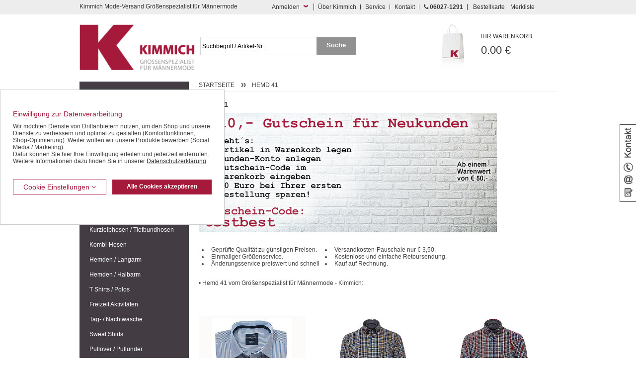

--- FILE ---
content_type: text/html; charset=ISO-8859-1
request_url: https://www.kimmich-modeversand.de/Angebote/H/Hemd-41-vom-Gr%C3%B6%C3%9Fenspezialist-f%C3%BCr-M%C3%A4nnermode-Kimmich
body_size: 12519
content:
<!DOCTYPE HTML PUBLIC "-//W3C//DTD HTML 4.01//EN" "http://www.w3.org/TR/html4/strict.dtd">
<html lang="de">
<head>
<title>Hemd 41 Kimmich Gr&ouml;&szlig;enspezialist f&uuml;r M&auml;nnermode...</title>
<meta name="description" content="Über 30 Jahre Männermode &bull; Kauf auf Rechnung &bull; Kostenlose und einfache Retoursendung &bull; Änderungsservice preiswert und schnell">
<meta name="keywords" content=" Hemd 41 H Angebote Kimmich Mode-Versand | Gr&ouml;&szlig;enspezialist f&uuml;r M&auml;nnermode Gr&ouml;&szlig;enspezialist, Groessenspezialist, Groe&szlig;enspezialist, Gr&ouml;ssenspezialist, &Uuml;bergr&ouml;&szlig;e, &Uuml;bergr&ouml;sse, Uebergroesse, Uebergr&ouml;&szlig;en, Uebergroe&szlig;e, Kimmich, Mode, Versand, Versender, Versandhaus, Hose, Hosen, Hemd, Hemden, Olymp, Casa Moda, Jacke, Jacken, Sakko, Sakkos, Pullover, Pulli, Shirt, Pullunder, Anzug, Anz&uuml;ge, Anzuege, G&uuml;rtel, Guertel, Polohemd, Poloshirt, Polo Hemd, Polo Shirt, Polo, Polos, T-Shirt, TShirt, Shirt">
<meta name="page-topic" content=" Branche Versand">
<meta name="copyright" content="Kimmich Mode-Versand GmbH&Co.KG">
 

<meta name="robots" content="index,follow">
<meta name="viewport" content="width=device-width, initial-scale=1.0">
<meta http-equiv="Content-Type" content="text/html; charset=ISO-8859-1">
<base href="https://www.kimmich-modeversand.de/$WS/kimmich/websale8_shop-kimmich/benutzer/templates/01-aa/">

   <link rel="stylesheet" href="/$WS/ws_sysdata/css/ws_system_grid_basic.css" type="text/css">
   <!--  -->

   <link rel="stylesheet" href="/$WS/ws_sysdata/css/ws_system_grid_l.css" media="screen and (min-width:959px)"
      type="text/css">
   <!--  -->
   <link rel="stylesheet" href="/$WS/ws_sysdata/css/ws_system_grid_m.css"
      media="screen and (min-width:681px) and (max-width:958px)" type="text/css">
   <!--  -->
   <link rel="stylesheet" href="/$WS/ws_sysdata/css/ws_system_grid_s.css" media="screen and (max-width:680px)"
      type="text/css">
   <!--  -->

   

   
   

   
   
   <link rel="stylesheet" href="/$WS/kimmich/websale8_shop-kimmich/benutzer/templates/01-aa/../css_min/ws_global_2c3038f4b8.min.css">
   
   


   
   

   
   
   <script language="javascript" type="text/javascript" src="/$WS/kimmich/websale8_shop-kimmich/benutzer/templates/01-aa/../js_min/global_js_a761e0258f.min.js"></script>
   


   
   <script type="text/javascript">
      $(document).ready(function () {
         $('#flyout_login').flyout({
            showContent: true
         });
      });
   </script>
   
   <script type="text/javascript">
      function show_info(elementclass) {
         if ($(elementclass).is(":visible")) {
            $(elementclass).slideUp('slow');
            $(elementclass).parent().removeClass('active');
         }
         else {
            $(elementclass).slideDown('slow');
            $(elementclass).parent().addClass('active');
         }
      }
   </script>
   
   
   
   
   
   <script type="text/javascript">
      $(document).ready(function () {
         $('#input_search').watermark();
         $('#submit_search').click(function () {
            $('#input_search').clearWatermark();
            $('#input_search').blur();
         });
      });
   </script>
   
   <script type="text/javascript">
      $(document).ready(function () {
         $('#kontakt_slider').slideLabel({
            layer_position: 'right',
            startClosed: true,
            startOpenDelayClose: true,
            startOpenDelayCloseDuration: 3000
         });


      });
   </script>
   


   
   <!-- Facebook Pixel Code -->

   

   <!-- End Facebook Pixel Code -->
   
   <script type="text/javascript" src="/$WS/ws_sysdata/js/ws-module-agreementcookies-1.8.5.js"></script>

   
<script type="text/javascript" src="/$WS/ws_sysdata/js/ws-filter-and-sort-1.2.1.js"></script>


     
   <!-- Google tag (gtag.js) -->    
   <script> 
      window.dataLayer = window.dataLayer || []; 
      function gtag(){dataLayer.push(arguments);} 
      gtag('consent', 'default', {
         'ad_user_data': 'denied',
         'ad_personalization': 'denied',
         'ad_storage': 'denied',
         'analytics_storage': 'denied'
         });
      
         gtag('js', new Date()); 
         gtag('config','G-1PR0T7CV8F');
         gtag('config','AW-1071307395');  
      </script>  
      
      <script async src="https://www.googletagmanager.com/gtag/js?id=G-1PR0T7CV8F"></script> 
      <script async src="https://www.googletagmanager.com/gtag/js?id=AW-1071307395"></script>      

<!--  -->
</head>
<body class="ws_category">

    

   
   <div class="visually-hidden-focusable text-center">
      <a href="#wsMainContent" onclick="location.href=location.href.split('#')[0] + '#wsMainContent'; return false;"
         class="button back">Kompletten Head der Seite überspringen</a>
   </div>

   

   
   <div id="kontakt_slider" class="kontakt_slider_label desktop_only">
      <div class="icon"><img src="../images/tab_kontakt.png" alt="Kontakt" />
      </div>
      <div class="content">
         <p class="clearfix">
            <img src="../images/icon_phone.png" alt="Service-Hotline" width="30" height="30" style="margin-right:10px;float:left;">Service-Hotline<br>
            <b>0 60 27 / 12 91</b>
         </p>
         <br>
         <p class="clearfix">
            <img src="../images/icon_email.png" alt="eMail Adresse" style="margin-right:10px; float:left;" />eMail Adresse<br>
            <a href="mailto:info@kimmich-modeversand.de">info@kimmich-modeversand.de</a>
         </p>
         <br>
         <p class="clearfix">
            <img src="../images/icon_formular.png" alt="ontaktformular" style="margin-right:10px;float:left;" />Kontaktformular<br>
            <a href="https://www.kimmich-modeversand.de/Kontaktformular.htm?websale8=kimmich&amp;tpl=inhaltsseiten%2ftpl_kontakt.htm&anrede=&a_title_list=&a_country=&otp1=kontakt">&raquo; zum Kontaktformular</a>
         </p>
         <div class="clear"></div>
      </div>
   </div>
   

   

   
   <div id="service">
      <div class="wrapper">
         <div id="flyout_login" class="flyout_box col col-l-6 col-m-8 col-s-3">
            <div class="col col-l-12 col-m-12 col-s-2"> 
               
               
               
               <p class="left seo_headline">Kimmich Mode-Versand Gr&ouml;&szlig;enspezialist f&uuml;r M&auml;nnermode
               </p>
               
               
            </div>
            <div class="s_clear"></div>
            <div class="links l_right" style="margin-top: 0;">
               <button type="button" onClick="showFlyout();" class="slide_link button_login_head">Anmelden</button>
            </div>
            <div class="clear"></div>

            <!--Schnellanmeldung-->
            <div class="flyout_content " id="quicklogin_form">
               <div id="quicklogin_error"> 
               </div>
               <div id="quicklogin_success"> 
                  
               </div>
               
               <form action="https://www.kimmich-modeversand.de/websale8/" method="post" id="quicklogin_input">
<input type="hidden" name="Ctx" value="%7bver%2f8%2fver%7d%7bst%2f40c%2fst%7d%7bcmd%2f0%2fcmd%7d%7bm%2fwebsale%2fm%7d%7bs%2fkimmich%2fs%7d%7bl%2f01%2daa%2fl%7d%7bmi%2f001232%2fmi%7d%7bpoh%2f1%2fpoh%7d%7bssl%2fx%2fssl%7d%7bmd5%2fdf75b206349aca0f4c2a8141e22e8db7%2fmd5%7d">
<input type="hidden" name="csrf_antiforge" value="C3DFEFAA2BACDE863C0A48CC0FB8AE26">

                  
   <div class="col col-l-12 col-m-12 col-s-5">
      <div class="quicklogin_rows">E-Mail:</div>
   </div>
   <div class="col col-l-12 col-m-12 col-s-7">
      <div class="quicklogin_rows">
         <input type="text" name="input_login_email" value="" class="" autocomplete="email" aria-label="Schnellanmeldung E-Mail">
      </div>
   </div>
   <div class="clear spacer10"></div>
   <div class="col col-l-12 col-m-12 col-s-5">
      <div class="quicklogin_rows">Passwort:</div>
   </div>
   <div class="col col-l-8 col-m-8 col-s-7">
      <div class="quicklogin_rows">
         <input type="password" name="input_login_pw" value="" class="" autocomplete="off" aria-label="Schnellanmeldung Passwort">
      </div>
   </div>
   <div class="col col-l-4 col-m-4 col-s-4 right">
      <div class="quicklogin_rows">
         <button type="submit" class="button" onclick="return ws_AJAXsendFormTemplate('quicklogin_input', 'ISO-8859-1', ws_AJAXSendLoginStart, ws_AJAXSendLoginError, 'ws_AJAXSendLoginResponseSuccess()', 'ws_AJAXSendLoginResponseError()');"><span class="sr-only">Schnellanmeldung Button </span>Login</button>
      </div>
   </div>
   <div class="clear spacer20"></div>
   <div class="col col-l-12 col-m-12 col-s-5">
      <div class="quicklogin_rows"><a style="color:white;" href="https://www.kimmich-modeversand.de/?websale8=kimmich&type=LoginUser">Neu registrieren ?</a>
      </div>
   </div>
   <div class="clear spacer10"></div>
   <div class="col col-l-12 col-m-12 col-s-5">
      <div class="quicklogin_rows"><a style="color:white;" href="https://www.kimmich-modeversand.de/?websale8=kimmich&type=RequestPW">Passwort vergessen ?</a>
      </div>
   </div>
   
               </form>
               
            </div>
            <!-- , Schnellanmeldung Ende-->
         </div>
         <!--  -->

         <div class="service_navigation col col-l-6 col-m-4 col-s-9">
            <a href="https://www.kimmich-modeversand.de/inhaltsseiten-tpl_wirueberuns-htm.htm?websale8=kimmich&amp;tpl=inhaltsseiten%2ftpl_wirueberuns.htm&otp1=wirueberuns"
               class="first m_hide s_hide">&Uuml;ber Kimmich</a> <a
               href="https://www.kimmich-modeversand.de/Service?d=1&otp1=Service"
               class="m_hide s_hide">Service</a> <a
               href="https://www.kimmich-modeversand.de/Kontaktformular.htm?websale8=kimmich&amp;tpl=inhaltsseiten%2ftpl_kontakt.htm&anrede=&a_title_list=&a_country=&otp1=kontakt">Kontakt</a>
            <a href="https://www.kimmich-modeversand.de/Kontaktformular.htm?websale8=kimmich&amp;tpl=inhaltsseiten%2ftpl_kontakt.htm&anrede=&a_title_list=&a_country=&otp1=kontakt"
               class="hotline"><i class="fa fa-phone" aria-hidden="true"></i> <strong>06027-1291</strong></a> <a
               href="/?websale8=kimmich&act=direct_order&otp1=direktbestellung"
               class="last m_hide s_hide">Bestellkarte</a> <a href="https://www.kimmich-modeversand.de/?websale8=kimmich"
               class="last">Merkliste</a>
         </div>
         <div class="clear"></div>
      </div>
   </div>
   

   <div id="header">
      <div class="wrapper">
         <div class="row">
            <div class="l_spacer20 m_spacer20 s_spacer10"></div>
            <div class="col col-l-3 col-m-3 col-s-6"> <a href="https://www.kimmich-modeversand.de" class="logo content">
                  
                  
                  <img src="../images/logo.png"
                     alt="Kimmich Mode-Versand">
                  
                  
                  

                  

                   </a> </div>
            
            <div class="col col-l-1 col-m-1 col-s-2 right">
               <div class="content">
                  <div id="open_mobile_menu" class="mobile_and_tablet_only"> 
                      <img alt="Icon Menü" src="../images/responsive/icon_menu.png">
                     


                     
                      </div>
               </div>
            </div>
            <div class="col col-l-3 col-m-3 col-s-2 right">
               <div id="WK-Short" class="content"> 
                     
   <div class="basket"> 
       
      <a href="https://www.kimmich-modeversand.de/?websale8=kimmich" class="mobile_not">
         <span>Ihr Warenkorb</span>
         0.00 &euro; </a>
      
   </div>
   
   
                     
               </div>
            </div>

            <!--  <div class="col col-l-1 col-m-1 col-s-0">&nbsp;</div>
   <div class="col col-s-3 mobile_only" id="topnavi_mobile">
   <div class="icon_menue"></div>
   </div>-->
            <div class="s_clear"></div>
            <div class="col col-l-4 col-m-4 col-s-12">
               <form action="/websale8/" method="post" class="search content">
<input type="hidden" name="Ctx" value="%7bver%2f8%2fver%7d%7bst%2f417%2fst%7d%7bcmd%2f0%2fcmd%7d%7bm%2fwebsale%2fm%7d%7bs%2fkimmich%2fs%7d%7bl%2f01%2daa%2fl%7d%7bmi%2f001232%2fmi%7d%7bpoh%2f1%2fpoh%7d%7bmd5%2f742b3a0e4dc2f823916288a243e82242%2fmd5%7d">

                  <div class="col col-l-9 col-m-9 col-s-9">
                     <input name="search_input" type="text" value="" id="input_search"
                        title="Suchbegriff / Artikel-Nr." autocomplete="off">
                  </div>
                  <div class="col col-l-3 col-m-3 col-s-3">
                     <input type="submit" name="image" value="Suche" class="button back" id="submit_search">
                  </div>
                  <div class="clear"></div>
               </form>
            </div>
            
            
            <div class="l_spacer20 m_spacer20 s_spacer10 clear"></div>
         </div>
      </div>
   </div>

   

    <main id="wsMainContent">
    <div id="content" class="wrapper wrapper_content">
        <div class="col col-l-3">
        
   <div id="mobilemenu" class="mobilemenu_hidden">
      
      
      <div id="hide_mobile_menu"><img alt="Icon Menü geöffnet" src="../images/responsive/icon_menu_zu.png"></div>
      

      
      

      

      
      
      
      



      
      

   
   <ul class="level1 container" id="productmenu">
      

      
      
      
      
      


      
      <li class="level1_li  show_hover"> <a
            href="https://www.kimmich-modeversand.de/Geschenk-Gutscheine"
            class="level1_link "
            >Geschenk-Gutscheine</a> 
      </li>
      
      
      
      
      


      
      <li class="level1_li  show_hover"> <a
            href="https://www.kimmich-modeversand.de/Schn%c3%a4ppchenmarkt"
            class="level1_link "
            >Schnäppchen / SALE</a> 
         <ul class="level2">
            
            <li class="level2_li"> <a href="https://www.kimmich-modeversand.de/Schn%c3%a4ppchenmarkt/Herren-Halbarm-Hemden"
                  class="level2_link "
                  >Halbarm-Hemden</a> 
            </li>
            
            <li class="level2_li"> <a href="https://www.kimmich-modeversand.de/Schn%c3%a4ppchenmarkt/Herren-Langarm-Hemden"
                  class="level2_link "
                  >Langarm-Hemden</a> 
            </li>
            
            <li class="level2_li"> <a href="https://www.kimmich-modeversand.de/Schn%c3%a4ppchenmarkt/Herren-Polo-Shirts-T-Shirts"
                  class="level2_link "
                  >Polo- / T-Shirts</a> 
            </li>
            
            <li class="level2_li"> <a href="https://www.kimmich-modeversand.de/Schn%c3%a4ppchenmarkt/Herren-Hosen-Jeans"
                  class="level2_link "
                  >Hosen / Jeans</a> 
            </li>
            
            <li class="level2_li"> <a href="https://www.kimmich-modeversand.de/Schn%c3%a4ppchenmarkt/Herren-Bermudas-Shorts"
                  class="level2_link "
                  >Bermudas / Shorts</a> 
            </li>
            
            <li class="level2_li"> <a href="https://www.kimmich-modeversand.de/Schn%c3%a4ppchenmarkt/Herren-Jacken-Westen"
                  class="level2_link "
                  >Jacken / Westen</a> 
            </li>
            
            <li class="level2_li"> <a href="https://www.kimmich-modeversand.de/Schn%c3%a4ppchenmarkt/Herren-Sakkos"
                  class="level2_link "
                  >Sakkos</a> 
            </li>
            
            <li class="level2_li"> <a href="https://www.kimmich-modeversand.de/Schn%c3%a4ppchenmarkt/Herren-Unterw%c3%a4sche-Unterhosen-Unterhemden"
                  class="level2_link "
                  >Unterwäsche</a> 
            </li>
            
            <li class="level2_li"> <a href="https://www.kimmich-modeversand.de/Schn%c3%a4ppchenmarkt/Herren-Freizeit-Bekleidung-Trainingsanzug-T-Shirt-Polo-Shirt"
                  class="level2_link "
                  >Freizeit-Bekleidung</a> 
            </li>
            
            <li class="level2_li"> <a href="https://www.kimmich-modeversand.de/Schn%c3%a4ppchenmarkt/Herren-Pullunder"
                  class="level2_link "
                  >Shirts / Pullis</a> 
            </li>
            
            <li class="level2_li"> <a href="https://www.kimmich-modeversand.de/Schn%c3%a4ppchenmarkt/Restposten"
                  class="level2_link "
                  >Restposten</a> 
            </li>
            
         </ul>
         
      </li>
      
      
      
      
      


      
      <li class="level1_li  show_hover"> <a
            href="https://www.kimmich-modeversand.de/Herren-Jacken-Blousons"
            class="level1_link "
            >Jacken / Blousons</a> 
         <ul class="level2">
            
            <li class="level2_li"> <a href="https://www.kimmich-modeversand.de/Herren-Jacken-Blousons/Herren-Blousons"
                  class="level2_link "
                  >Blousons</a> 
            </li>
            
            <li class="level2_li"> <a href="https://www.kimmich-modeversand.de/Herren-Jacken-Blousons/Herren-Funktionsjacken-Regenjacken"
                  class="level2_link "
                  >Funktionsjacken</a> 
            </li>
            
            <li class="level2_li"> <a href="https://www.kimmich-modeversand.de/Herren-Jacken-Blousons/Herren-Lederjacken"
                  class="level2_link "
                  >Lederjacken</a> 
            </li>
            
            <li class="level2_li"> <a href="https://www.kimmich-modeversand.de/Herren-Jacken-Blousons/Herren-Fleece-Westen-Softshell-Westen"
                  class="level2_link "
                  >Fleece / Softshell</a> 
            </li>
            
            <li class="level2_li"> <a href="https://www.kimmich-modeversand.de/Herren-Jacken-Blousons/Herren-Wolljacken-Wolle-Jacken"
                  class="level2_link "
                  >Wolljacken</a> 
            </li>
            
            <li class="level2_li"> <a href="https://www.kimmich-modeversand.de/Herren-Jacken-Blousons/Herren-Mantel"
                  class="level2_link "
                  >Mantel</a> 
            </li>
            
            <li class="level2_li"> <a href="https://www.kimmich-modeversand.de/Herren-Jacken-Blousons/Herren-Leichte-Jacken"
                  class="level2_link "
                  >Leichte Jacken</a> 
            </li>
            
         </ul>
         
      </li>
      
      
      
      
      


      
      <li class="level1_li  show_hover"> <a
            href="https://www.kimmich-modeversand.de/Herren-Sakkos-Janker"
            class="level1_link "
            >Sakkos / Janker</a> 
         <ul class="level2">
            
            <li class="level2_li"> <a href="https://www.kimmich-modeversand.de/Herren-Sakkos-Janker/Herren-Janker"
                  class="level2_link "
                  >Trachten-Janker</a> 
            </li>
            
            <li class="level2_li"> <a href="https://www.kimmich-modeversand.de/Herren-Sakkos-Janker/Herren-Leger-Sakkos"
                  class="level2_link "
                  >Leger Sakkos</a> 
            </li>
            
            <li class="level2_li"> <a href="https://www.kimmich-modeversand.de/Herren-Sakkos-Janker/Herren-Sport-Sakko"
                  class="level2_link "
                  >Sport Sakkos</a> 
            </li>
            
         </ul>
         
      </li>
      
      
      
      
      


      
      <li class="level1_li  show_hover"> <a
            href="https://www.kimmich-modeversand.de/Herren-Anzug-Baukasten-Anz%c3%bcge"
            class="level1_link "
            >Anzüge / Baukasten</a> 
         <ul class="level2">
            
            <li class="level2_li"> <a href="https://www.kimmich-modeversand.de/Herren-Anzug-Baukasten-Anz%c3%bcge/Herren-Sakko-Baukasten"
                  class="level2_link "
                  >Sakkos</a> 
            </li>
            
            <li class="level2_li"> <a href="https://www.kimmich-modeversand.de/Herren-Anzug-Baukasten-Anz%c3%bcge/Herren-Hosen-Baukasten"
                  class="level2_link "
                  >Hosen</a> 
            </li>
            
            <li class="level2_li"> <a href="https://www.kimmich-modeversand.de/Herren-Anzug-Baukasten-Anz%c3%bcge/Herren-Westen-Baukasten"
                  class="level2_link "
                  >Westen</a> 
            </li>
            
         </ul>
         
      </li>
      
      
      
      
      


      
      <li class="level1_li  show_hover"> <a
            href="https://www.kimmich-modeversand.de/Herren-Westen"
            class="level1_link "
            >Westen</a> 
         <ul class="level2">
            
            <li class="level2_li"> <a href="https://www.kimmich-modeversand.de/Herren-Westen/Herren-Softshell-Westen-Fleece-Weste"
                  class="level2_link "
                  >Softshell / Fleece</a> 
            </li>
            
            <li class="level2_li"> <a href="https://www.kimmich-modeversand.de/Herren-Westen/Herren-Mikrovelour-Westen"
                  class="level2_link "
                  >Mikrovelour</a> 
            </li>
            
         </ul>
         
      </li>
      
      
      
      
      


      
      <li class="level1_li  show_hover"> <a
            href="https://www.kimmich-modeversand.de/Herren-Jeans-Denim-Hosen"
            class="level1_link "
            >Jeans / Denim</a> 
         <ul class="level2">
            
            <li class="level2_li"> <a href="https://www.kimmich-modeversand.de/Herren-Jeans-Denim-Hosen/Herren-Stretch-Jeans-Hosen"
                  class="level2_link "
                  >Stretch-Jeans</a> 
            </li>
            
            <li class="level2_li"> <a href="https://www.kimmich-modeversand.de/Herren-Jeans-Denim-Hosen/Herren-5-Pocket-Jeans-Hosen"
                  class="level2_link "
                  >Five Pocket Jeans</a> 
            </li>
            
            <li class="level2_li"> <a href="https://www.kimmich-modeversand.de/Herren-Jeans-Denim-Hosen/Herren-Bundfaltenjeans-Hosen"
                  class="level2_link "
                  >Bundfalten-Jeans</a> 
            </li>
            
            <li class="level2_li"> <a href="https://www.kimmich-modeversand.de/Herren-Jeans-Denim-Hosen/Herren-Jeans-Hosen-Preisleistung"
                  class="level2_link "
                  >Jeans Preisleistung</a> 
            </li>
            
         </ul>
         
      </li>
      
      
      
      
      


      
      <li class="level1_li  show_hover"> <a
            href="https://www.kimmich-modeversand.de/Herren-Freizeithosen"
            class="level1_link "
            >Freizeithosen</a> 
         <ul class="level2">
            
            <li class="level2_li"> <a href="https://www.kimmich-modeversand.de/Herren-Freizeithosen/Herren-Thermohosen"
                  class="level2_link "
                  >Thermohosen</a> 
            </li>
            
            <li class="level2_li"> <a href="https://www.kimmich-modeversand.de/Herren-Freizeithosen/Herren-Baumwollhosen"
                  class="level2_link "
                  >Baumwollhosen</a> 
            </li>
            
            <li class="level2_li"> <a href="https://www.kimmich-modeversand.de/Herren-Freizeithosen/Herren-Cordhosen-Manchesterhosen"
                  class="level2_link "
                  >Cordhosen</a> 
            </li>
            
            <li class="level2_li"> <a href="https://www.kimmich-modeversand.de/Herren-Freizeithosen/Herren-Dehnbundhosen"
                  class="level2_link "
                  >Dehnbundhosen</a> 
            </li>
            
            <li class="level2_li"> <a href="https://www.kimmich-modeversand.de/Herren-Freizeithosen/Herren-Schlupfhosen"
                  class="level2_link "
                  >Schlupfhosen</a> 
            </li>
            
            <li class="level2_li"> <a href="https://www.kimmich-modeversand.de/Herren-Freizeithosen/Traditionell-sportliche-Herren-Hosen"
                  class="level2_link "
                  >Traditionell sportlich</a> 
            </li>
            
         </ul>
         
      </li>
      
      
      
      
      


      
      <li class="level1_li  show_hover"> <a
            href="https://www.kimmich-modeversand.de/Herren-Bermudas-Shorts-kurze-Hosen"
            class="level1_link "
            >Bermudas / Shorts</a> 
         <ul class="level2">
            
            <li class="level2_li"> <a href="https://www.kimmich-modeversand.de/Herren-Bermudas-Shorts-kurze-Hosen/Herren-Bermudas"
                  class="level2_link "
                  >Bermudas</a> 
            </li>
            
            <li class="level2_li"> <a href="https://www.kimmich-modeversand.de/Herren-Bermudas-Shorts-kurze-Hosen/Herren-Shorts-kurze-Hosen"
                  class="level2_link "
                  >Shorts</a> 
            </li>
            
            <li class="level2_li"> <a href="https://www.kimmich-modeversand.de/Herren-Bermudas-Shorts-kurze-Hosen/Herren-Shorts-Bermudas-leger-an-hei%c3%9fen-Tagen"
                  class="level2_link "
                  >Leger an heißen Tagen</a> 
            </li>
            
            <li class="level2_li"> <a href="https://www.kimmich-modeversand.de/Herren-Bermudas-Shorts-kurze-Hosen/Herren-Badehosen-Schwimmshorts"
                  class="level2_link "
                  >Badehosen</a> 
            </li>
            
         </ul>
         
      </li>
      
      
      
      
      


      
      <li class="level1_li  show_hover"> <a
            href="https://www.kimmich-modeversand.de/Herren-Kurzleibhosen-Tiefbundhosen"
            class="level1_link "
            >Kurzleibhosen / Tiefbundhosen</a> 
         <ul class="level2">
            
            <li class="level2_li"> <a href="https://www.kimmich-modeversand.de/Herren-Kurzleibhosen-Tiefbundhosen/Herren-Kurzleib-Jeans-Hosen-Tiefbund"
                  class="level2_link "
                  >Jeans mit Tiefbund</a> 
            </li>
            
            <li class="level2_li"> <a href="https://www.kimmich-modeversand.de/Herren-Kurzleibhosen-Tiefbundhosen/Herren-Kurzleib-Baumwolle-Hosen-Tiefbund"
                  class="level2_link "
                  >Baumwoll-Hosen mit Tiefbund</a> 
            </li>
            
            <li class="level2_li"> <a href="https://www.kimmich-modeversand.de/Herren-Kurzleibhosen-Tiefbundhosen/Herren-Kurzleib-Kombihosen-Hosen-Tiefbund"
                  class="level2_link "
                  >Kombihosen mit Tiefbund</a> 
            </li>
            
            <li class="level2_li"> <a href="https://www.kimmich-modeversand.de/Herren-Kurzleibhosen-Tiefbundhosen/Herren-Kurzleib-Shorts-Bermudas-kurze-Hosen-Tiefbund"
                  class="level2_link "
                  >Shorts / Bermudas</a> 
            </li>
            
         </ul>
         
      </li>
      
      
      
      
      


      
      <li class="level1_li  show_hover"> <a
            href="https://www.kimmich-modeversand.de/Herren-Kombihosen"
            class="level1_link "
            >Kombi-Hosen</a> 
      </li>
      
      
      
      
      


      
      <li class="level1_li  show_hover"> <a
            href="https://www.kimmich-modeversand.de/Herren-Hemden-Langarm"
            class="level1_link "
            >Hemden / Langarm</a> 
         <ul class="level2">
            
            <li class="level2_li"> <a href="https://www.kimmich-modeversand.de/Herren-Hemden-Langarm/Herren-Hemden-Langarm-Venti-Black-Label"
                  class="level2_link "
                  >Venti Black Label</a> 
            </li>
            
            <li class="level2_li"> <a href="https://www.kimmich-modeversand.de/Herren-Hemden-Langarm/Herren-Hemden-Langarm-Casa-Moda"
                  class="level2_link "
                  >Casa Moda Hemden</a> 
            </li>
            
            <li class="level2_li"> <a href="https://www.kimmich-modeversand.de/Herren-Hemden-Langarm/Herren-Hemden-Langarm-b%c3%bcgelfrei"
                  class="level2_link "
                  >Bügelfreie Hemden</a> 
            </li>
            
            <li class="level2_li"> <a href="https://www.kimmich-modeversand.de/Herren-Hemden-Langarm/Herren-City-Hemden-Langarm-b%c3%bcgelfrei"
                  class="level2_link "
                  >City Hemden</a> 
            </li>
            
            <li class="level2_li"> <a href="https://www.kimmich-modeversand.de/Herren-Hemden-Langarm/Herren-Hemden-Langarm-Sportiv"
                  class="level2_link "
                  >Sportive Hemden</a> 
            </li>
            
            <li class="level2_li"> <a href="https://www.kimmich-modeversand.de/Herren-Hemden-Langarm/Herren-Country-Hemden-Landhausmode-Langarm"
                  class="level2_link "
                  >Country Hemden</a> 
            </li>
            
            <li class="level2_li"> <a href="https://www.kimmich-modeversand.de/Herren-Hemden-Langarm/Herren-Hemden-Langarm-Vario-Kragen-elegant"
                  class="level2_link "
                  >Hemden Vario Kragen</a> 
            </li>
            
            <li class="level2_li"> <a href="https://www.kimmich-modeversand.de/Herren-Hemden-Langarm/Herren-Hemden-Langarm-Button-down-Kragen"
                  class="level2_link "
                  >Button Down Kragen</a> 
            </li>
            
            <li class="level2_li"> <a href="https://www.kimmich-modeversand.de/Herren-Hemden-Langarm/Herren-Flanell-Hemden-Langarm"
                  class="level2_link "
                  >Flanell Hemden</a> 
            </li>
            
         </ul>
         
      </li>
      
      
      
      
      


      
      <li class="level1_li  show_hover"> <a
            href="https://www.kimmich-modeversand.de/Herren-Kurzarm-Hemden-Halbarm"
            class="level1_link "
            >Hemden / Halbarm</a> 
         <ul class="level2">
            
            <li class="level2_li"> <a href="https://www.kimmich-modeversand.de/Herren-Kurzarm-Hemden-Halbarm/Herren-Kurzarm-Hemden-Halbarm-Super-Cotton-b%c3%bcgelfrei"
                  class="level2_link "
                  >Super Cotton Halbarm</a> 
            </li>
            
            <li class="level2_li"> <a href="https://www.kimmich-modeversand.de/Herren-Kurzarm-Hemden-Halbarm/Herren-Kurzarm-City-Hemden-Halbarm-b%c3%bcgelfrei-1"
                  class="level2_link "
                  >Bügelfreie Hemden Halbarm</a> 
            </li>
            
            <li class="level2_li"> <a href="https://www.kimmich-modeversand.de/Herren-Kurzarm-Hemden-Halbarm/Herren-Kurzarm-City-Hemden-Halbarm-b%c3%bcgelfrei"
                  class="level2_link "
                  >City Hemden Halbarm</a> 
            </li>
            
            <li class="level2_li"> <a href="https://www.kimmich-modeversand.de/Herren-Kurzarm-Hemden-Halbarm/Herren-Kurzarm-sportive-Hemden-Halbarm"
                  class="level2_link "
                  >Sportive Hemden Halbarm</a> 
            </li>
            
            <li class="level2_li"> <a href="https://www.kimmich-modeversand.de/Herren-Kurzarm-Hemden-Halbarm/Herren-Kurzarm-Hemden-Halbarm-Vario-Kragen-elegant"
                  class="level2_link "
                  >Vario Kragen Hemden Halbarm</a> 
            </li>
            
            <li class="level2_li"> <a href="https://www.kimmich-modeversand.de/Herren-Kurzarm-Hemden-Halbarm/Herren-Kurzarm-Hemden-Halbarm-Button-down-Kragen"
                  class="level2_link "
                  >Button Down Kragen Halbarm</a> 
            </li>
            
         </ul>
         
      </li>
      
      
      
      
      


      
      <li class="level1_li  show_hover"> <a
            href="https://www.kimmich-modeversand.de/Herren-T-Shirts-Polo-Shirts"
            class="level1_link "
            >T Shirts / Polos</a> 
         <ul class="level2">
            
            <li class="level2_li"> <a href="https://www.kimmich-modeversand.de/Herren-T-Shirts-Polo-Shirts/Herren-T-Sirts-Polo-Shirts-extra-langer-Rumpf-tall"
                  class="level2_link "
                  >Mit extra langem Rumpf</a> 
            </li>
            
            <li class="level2_li"> <a href="https://www.kimmich-modeversand.de/Herren-T-Shirts-Polo-Shirts/Herren-Uni-Polo-Shirts-einfarbig"
                  class="level2_link "
                  >Polo uni</a> 
            </li>
            
            <li class="level2_li"> <a href="https://www.kimmich-modeversand.de/Herren-T-Shirts-Polo-Shirts/Herren-Uni-T-Sirts-einfarbig"
                  class="level2_link "
                  >T-Shirt uni</a> 
            </li>
            
            <li class="level2_li"> <a href="https://www.kimmich-modeversand.de/Herren-T-Shirts-Polo-Shirts/Herren-T-Sirts-Polo-Shirts-gestreift"
                  class="level2_link "
                  >Gestreifte Shirts</a> 
            </li>
            
            <li class="level2_li"> <a href="https://www.kimmich-modeversand.de/Herren-T-Shirts-Polo-Shirts/Herren-T-Sirts-Polo-Shirts-bedruckt"
                  class="level2_link "
                  >Bedruckte Shirts</a> 
            </li>
            
            <li class="level2_li"> <a href="https://www.kimmich-modeversand.de/Herren-T-Shirts-Polo-Shirts/Herren-T-Sirts-Polo-Shirts-mit-Knopfleiste-Serafino-Kragen"
                  class="level2_link "
                  >Mit Knopfleiste (Serafino)</a> 
            </li>
            
            <li class="level2_li"> <a href="https://www.kimmich-modeversand.de/Herren-T-Shirts-Polo-Shirts/Herren-Polo-Shirts-Pima-Cotton-Casa-Moda"
                  class="level2_link "
                  >Premium Cotton</a> 
            </li>
            
            <li class="level2_li"> <a href="https://www.kimmich-modeversand.de/Herren-T-Shirts-Polo-Shirts/Herren-Polo-Shirts"
                  class="level2_link "
                  >Polo-Shirts</a> 
            </li>
            
            <li class="level2_li"> <a href="https://www.kimmich-modeversand.de/Herren-T-Shirts-Polo-Shirts/Herren-Pique-Polo-Shirts"
                  class="level2_link "
                  >Pique-Polo</a> 
            </li>
            
            <li class="level2_li"> <a href="https://www.kimmich-modeversand.de/Herren-T-Shirts-Polo-Shirts/Herren-Dry-Tec-Polo-Shirts"
                  class="level2_link "
                  >DryTec</a> 
            </li>
            
            <li class="level2_li"> <a href="https://www.kimmich-modeversand.de/Herren-T-Shirts-Polo-Shirts/Herren-Pique-Polo-Shirts-mit-Rei%c3%9fverschluss"
                  class="level2_link "
                  >Pique Polo Zipp</a> 
            </li>
            
            <li class="level2_li"> <a href="https://www.kimmich-modeversand.de/Herren-T-Shirts-Polo-Shirts/Herren-easy-care-Polo-Shirts-pflegeleicht"
                  class="level2_link "
                  >Easy Care</a> 
            </li>
            
            <li class="level2_li"> <a href="https://www.kimmich-modeversand.de/Herren-T-Shirts-Polo-Shirts/Herren-Polo-Shirts-mit-Strickbund"
                  class="level2_link "
                  >... mit Strickbund</a> 
            </li>
            
            <li class="level2_li"> <a href="https://www.kimmich-modeversand.de/Herren-T-Shirts-Polo-Shirts/Herren-T-Sirts-Tank-Top-Achselshirt"
                  class="level2_link "
                  >Tank Tops (Achselshirts)</a> 
            </li>
            
            <li class="level2_li"> <a href="https://www.kimmich-modeversand.de/Herren-T-Shirts-Polo-Shirts/Herren-T-Sirts-Doppelpack-Ragman-Casa-Moda"
                  class="level2_link "
                  >im Doppelpack</a> 
            </li>
            
         </ul>
         
      </li>
      
      
      
      
      


      
      <li class="level1_li  show_hover"> <a
            href="https://www.kimmich-modeversand.de/Herren-Freizeit-Aktivit%c3%a4ten-Trainingsanzug-Hose-Jacke-Shirt"
            class="level1_link "
            >Freizeit Aktivitäten</a> 
         <ul class="level2">
            
            <li class="level2_li"> <a href="https://www.kimmich-modeversand.de/Herren-Freizeit-Aktivit%c3%a4ten-Trainingsanzug-Hose-Jacke-Shirt/Herren-Freizeit-Aktivit%c3%a4ten-T-Shirt-Polo-Shirt"
                  class="level2_link "
                  >Shirts</a> 
            </li>
            
            <li class="level2_li"> <a href="https://www.kimmich-modeversand.de/Herren-Freizeit-Aktivit%c3%a4ten-Trainingsanzug-Hose-Jacke-Shirt/Herren-Freizeit-Aktivit%c3%a4ten-Trainings-Anzug-Freizeit-Anz%c3%bcge"
                  class="level2_link "
                  >Anzüge</a> 
            </li>
            
            <li class="level2_li"> <a href="https://www.kimmich-modeversand.de/Herren-Freizeit-Aktivit%c3%a4ten-Trainingsanzug-Hose-Jacke-Shirt/Herren-Freizeit-Aktivit%c3%a4ten-Tranings-Jacken-Freizeit-Jacke"
                  class="level2_link "
                  >Jacken</a> 
            </li>
            
            <li class="level2_li"> <a href="https://www.kimmich-modeversand.de/Herren-Freizeit-Aktivit%c3%a4ten-Trainingsanzug-Hose-Jacke-Shirt/Herren-Freizeit-Aktivit%c3%a4ten-Trainings-Hosen-Freizeit-Hose"
                  class="level2_link "
                  >Hosen</a> 
            </li>
            
         </ul>
         
      </li>
      
      
      
      
      


      
      <li class="level1_li  show_hover"> <a
            href="https://www.kimmich-modeversand.de/Herren-Unterw%c3%a4sche-Schlafanzug-Bademantel"
            class="level1_link "
            >Tag- / Nachtwäsche</a> 
         <ul class="level2">
            
            <li class="level2_li"> <a href="https://www.kimmich-modeversand.de/Herren-Unterw%c3%a4sche-Schlafanzug-Bademantel/Herren-Bademantel-Saunamantel-Morgenmantel"
                  class="level2_link "
                  >Bademäntel</a> 
            </li>
            
            <li class="level2_li"> <a href="https://www.kimmich-modeversand.de/Herren-Unterw%c3%a4sche-Schlafanzug-Bademantel/Herren-Schlafanzug-Pyjama-Langarm"
                  class="level2_link "
                  >Schlafanzüge Langarm</a> 
            </li>
            
            <li class="level2_li"> <a href="https://www.kimmich-modeversand.de/Herren-Unterw%c3%a4sche-Schlafanzug-Bademantel/Herren-Kurzarm-Schlafanzug-Pyjama-Halbarm"
                  class="level2_link "
                  >Schlafanzüge Halbarm</a> 
            </li>
            
            <li class="level2_li"> <a href="https://www.kimmich-modeversand.de/Herren-Unterw%c3%a4sche-Schlafanzug-Bademantel/Herren-Unterw%c3%a4sche-Unterhose-Unterhemd-lange-Unterhose"
                  class="level2_link "
                  >Unterwäsche</a> 
            </li>
            
            <li class="level2_li"> <a href="https://www.kimmich-modeversand.de/Herren-Unterw%c3%a4sche-Schlafanzug-Bademantel/Loungewear"
                  class="level2_link "
                  >Loungewear</a> 
            </li>
            
            <li class="level2_li"> <a href="https://www.kimmich-modeversand.de/Herren-Unterw%c3%a4sche-Schlafanzug-Bademantel/Schlafanzug-Baukasten"
                  class="level2_link "
                  >Schlafanzug Baukasten</a> 
            </li>
            
         </ul>
         
      </li>
      
      
      
      
      


      
      <li class="level1_li  show_hover"> <a
            href="https://www.kimmich-modeversand.de/Herren-Sweat-Shirt-Jacke-Weste"
            class="level1_link "
            >Sweat Shirts</a> 
         <ul class="level2">
            
            <li class="level2_li"> <a href="https://www.kimmich-modeversand.de/Herren-Sweat-Shirt-Jacke-Weste/Herren-Casa-Moda-Sweat-Shirt-Premium-Cotton"
                  class="level2_link "
                  >Casa Moda Premium Cotton</a> 
            </li>
            
            <li class="level2_li"> <a href="https://www.kimmich-modeversand.de/Herren-Sweat-Shirt-Jacke-Weste/Herren-Sweat-Shirt-Polo-Kragen"
                  class="level2_link "
                  >Polokragen</a> 
            </li>
            
            <li class="level2_li"> <a href="https://www.kimmich-modeversand.de/Herren-Sweat-Shirt-Jacke-Weste/Herren-Sweat-Shirt-Troyer-Kragen-Polo-Zipp"
                  class="level2_link "
                  >Troyerkragen</a> 
            </li>
            
            <li class="level2_li"> <a href="https://www.kimmich-modeversand.de/Herren-Sweat-Shirt-Jacke-Weste/Herren-Sweat-Shirt-b%c3%bcgelfrei"
                  class="level2_link "
                  >Bügelfrei</a> 
            </li>
            
            <li class="level2_li"> <a href="https://www.kimmich-modeversand.de/Herren-Sweat-Shirt-Jacke-Weste/Herren-Sweat-Jacken-Westen-Baumwolle-pflegeleicht"
                  class="level2_link "
                  >Westen / Jacken</a> 
            </li>
            
            <li class="level2_li"> <a href="https://www.kimmich-modeversand.de/Herren-Sweat-Shirt-Jacke-Weste/Herren-Rollkragen-Pullover-Rolli"
                  class="level2_link "
                  >Rollkragen</a> 
            </li>
            
         </ul>
         
      </li>
      
      
      
      
      


      
      <li class="level1_li  show_hover"> <a
            href="https://www.kimmich-modeversand.de/Herren-Pullover-Pullunder-Pullis"
            class="level1_link "
            >Pullover / Pullunder</a> 
         <ul class="level2">
            
            <li class="level2_li"> <a href="https://www.kimmich-modeversand.de/Herren-Pullover-Pullunder-Pullis/Herren-Pullover-V-Ausschnitt"
                  class="level2_link "
                  >V-Ausschnitt</a> 
            </li>
            
            <li class="level2_li"> <a href="https://www.kimmich-modeversand.de/Herren-Pullover-Pullunder-Pullis/Herren-Pullover-Polo-Kragen"
                  class="level2_link "
                  >Polo-Kragen</a> 
            </li>
            
            <li class="level2_li"> <a href="https://www.kimmich-modeversand.de/Herren-Pullover-Pullunder-Pullis/Herren-Strick-Jacken-Cardigan"
                  class="level2_link "
                  >Strick-Jacken</a> 
            </li>
            
            <li class="level2_li"> <a href="https://www.kimmich-modeversand.de/Herren-Pullover-Pullunder-Pullis/Herren-Strick-Westen"
                  class="level2_link "
                  >Strick-Westen</a> 
            </li>
            
            <li class="level2_li"> <a href="https://www.kimmich-modeversand.de/Herren-Pullover-Pullunder-Pullis/Herren-Rundhals-Pullover"
                  class="level2_link "
                  >Rundhals</a> 
            </li>
            
            <li class="level2_li"> <a href="https://www.kimmich-modeversand.de/Herren-Pullover-Pullunder-Pullis/Herren-Pullunder-Pulli"
                  class="level2_link "
                  >Pullunder</a> 
            </li>
            
            <li class="level2_li"> <a href="https://www.kimmich-modeversand.de/Herren-Pullover-Pullunder-Pullis/Herren-Pullover-Troyer-Kragen"
                  class="level2_link "
                  >Troyer-Kragen</a> 
            </li>
            
         </ul>
         
      </li>
      
      
      
      
      


      
      <li class="level1_li  show_hover"> <a
            href="https://www.kimmich-modeversand.de/Herren-Accessoires-G%c3%bcrtel-Schal-Krawatte-Kappen-M%c3%bctze-Hosentr%c3%a4ger"
            class="level1_link "
            >Accessoires</a> 
         <ul class="level2">
            
            <li class="level2_li"> <a href="https://www.kimmich-modeversand.de/Herren-Accessoires-G%c3%bcrtel-Schal-Krawatte-Kappen-M%c3%bctze-Hosentr%c3%a4ger/Herren-Socken-Str%c3%bcmpfe"
                  class="level2_link "
                  >Socken</a> 
            </li>
            
            <li class="level2_li"> <a href="https://www.kimmich-modeversand.de/Herren-Accessoires-G%c3%bcrtel-Schal-Krawatte-Kappen-M%c3%bctze-Hosentr%c3%a4ger/Herren-Hosentr%c3%a4ger"
                  class="level2_link "
                  >Hosenträger</a> 
            </li>
            
            <li class="level2_li"> <a href="https://www.kimmich-modeversand.de/Herren-Accessoires-G%c3%bcrtel-Schal-Krawatte-Kappen-M%c3%bctze-Hosentr%c3%a4ger/Herren-Kappen-M%c3%bctzen"
                  class="level2_link "
                  >Kappen / Mützen</a> 
            </li>
            
            <li class="level2_li"> <a href="https://www.kimmich-modeversand.de/Herren-Accessoires-G%c3%bcrtel-Schal-Krawatte-Kappen-M%c3%bctze-Hosentr%c3%a4ger/Herren-Seiden-Krawatten"
                  class="level2_link "
                  >Krawatten</a> 
            </li>
            
            <li class="level2_li"> <a href="https://www.kimmich-modeversand.de/Herren-Accessoires-G%c3%bcrtel-Schal-Krawatte-Kappen-M%c3%bctze-Hosentr%c3%a4ger/Herren-Schals"
                  class="level2_link "
                  >Schals</a> 
            </li>
            
            <li class="level2_li"> <a href="https://www.kimmich-modeversand.de/Herren-Accessoires-G%c3%bcrtel-Schal-Krawatte-Kappen-M%c3%bctze-Hosentr%c3%a4ger/Herren-Leder-G%c3%bcrtel"
                  class="level2_link "
                  >Gürtel</a> 
            </li>
            
         </ul>
         
      </li>
      
      
      
      
      


      
      
       
   </ul>
   <br class="clear">
   <div class="clear"></div>
   <div class="service_hotline" style="cursor: pointer;"
      onclick="document.location.href = 'https://www.kimmich-modeversand.de/Kontaktformular.htm?websale8=kimmich&amp;tpl=inhaltsseiten%2ftpl_kontakt.htm&anrede=&a_title_list=&a_country=&otp1=kontakt';">
      <p class="headline">Service Hotline</p>
      0 60 27 / 12 91
   </div>
   <div class="ueber_uns" style="cursor: pointer;"
      onclick="document.location.href = 'https://www.kimmich-modeversand.de/Uuml;ber-Kimmich.htm?websale8=kimmich&amp;tpl=inhaltsseiten%2ftpl_wirueberuns.htm&otp1=wirueberuns';">
      <p class="headline">&Uuml;ber Kimmich</p>
      Mehr &uuml;ber unser Mode-<br>versandhaus erfahren
   </div>
   

      
   </div>
   
        </div>

         <div class="col col-l-9 col-m-12 col-s-12 landingpages">
                        
            
                
                
            

                        
            
            


               
                    <p class="breadcrumb">
                                <a href="https://www.kimmich-modeversand.de" class="breadcrumb">Startseite</a>
                               
                        <a href="https://www.kimmich-modeversand.de/Angebote/H/Hemd-41-vom-Gr%c3%b6%c3%9fenspezialist-f%c3%bcr-M%c3%a4nnermode-Kimmich" class="breadcrumb breadcrumb_arrow">Hemd 41</a>
                            </p>
                    <h1>Hemd 41</h1>
                    
                        
                                    
                        <a href="https://www.kimmich-modeversand.de/Herren-Hemden-Langarm"><img src="/$WS/kimmich/websale8_shop-kimmich/benutzer/navigation/grafiken/testbest.jpg" alt="Kimmich Mode-Versand Gr&ouml;&szlig;enspezialist f&uuml;r M&auml;nnermode" title="Kimmich Mode-Versand Gr&ouml;&szlig;enspezialist f&uuml;r M&auml;nnermode"></a>
                    
                    <div class="spacer20 clear"></div>
                    <p class="text"><TABLE cellpadding="5" cellspacing="5">  <TR>    <TD align=left>      <UL>        <LI>Gepr&uuml;fte Qualit&auml;t zu g&uuml;nstigen Preisen.</LI>        <LI>Einmaliger Gr&ouml;&szlig;enservice.</LI>        <LI>&Auml;nderungsservice preiswert und schnell</LI></UL></TD>    <TD align=left>      <UL>        <LI>Versandkosten-Pauschale nur &euro; 3,50.</LI>        <LI>Kostenlose und einfache Retoursendung.</LI>        <LI>Kauf auf Rechnung.</LI></UL></TD></TR></TABLE></p>
                    <div class="spacer20 clear"></div>

                    
                    <p>&bull; Hemd 41 vom Größenspezialist für Männermode - Kimmich:</p>
                    <div class="spacer10 clear"></div>
                    

            
            
            
             <div class="row">
                    
                    
   <form action="/Herren-Hemden-Langarm/Business-Hemd-wei%c3%9f-mit-blauen-Streifen-Seiden-Krawatte" method="post" id="productform_1"
      class="product_gallery product_gallery_1 col col-l-4 col-m-4 col-s-12">
<input type="hidden" name="Ctx" value="%7bver%2f8%2fver%7d%7bst%2f3ed%2fst%7d%7bcmd%2f0%2fcmd%7d%7bm%2fwebsale%2fm%7d%7bs%2fkimmich%2fs%7d%7bl%2f01%2daa%2fl%7d%7bmi%2f000049%2fmi%7d%7bpo%2f1%2fpo%7d%7bpoh%2f1%2fpoh%7d%7bmd5%2fc043b7f1ce259ce329270d744a869d87%2fmd5%7d">
<input type="hidden" name="js_dep_var" value="">
<input type="hidden" name="csrf_antiforge" value="C3DFEFAA2BACDE863C0A48CC0FB8AE26">

      <div class="content">
         <div class="product_gallery_mo"> 
            
            
            
            <a href="https://www.kimmich-modeversand.de/Herren-Hemden-Langarm/Business-Hemd-wei%c3%9f-mit-blauen-Streifen-Seiden-Krawatte"
               class="product_gallery_image col-s-3"><img src="/$WS/kimmich/websale8_shop-kimmich/produkte/medien/bilder/klein/B%C3%BCgelfreies-Business-Hemd-mit-passender-Krawatte-von-Casa-Moda-Farbe-blau-Streifen-_-HK15.jpg" alt="Business Hemd weiß mit blauen Streifen + Seiden-Krawatte"
                  title="Business Hemd weiß mit blauen Streifen + Seiden-Krawatte"></a>
            <div class="product_gallery_details col-s-9" onclick="window.location.href='https://www.kimmich-modeversand.de/Herren-Hemden-Langarm/Business-Hemd-wei%c3%9f-mit-blauen-Streifen-Seiden-Krawatte';">
                  <h2 class="col col-l-10 col-m-10 col-s-10 productname">Business Hemd weiß mit blauen Streifen + Seiden-Krawatte</h2>
                  <span class="col col-l-2 col-m-2 col-s-2 productlink"></span>
               <div class="clear"></div>
               
               
               
               <div class="col col-l-4 col-m-4 col-s-4"><img src="../images/responsive/prod_rating_0.png" alt="keine Bewertung vorhanden" title="keine Bewertung vorhanden">
               </div>
               
               
   <p class="col col-l-12 col-m-12 col-s-12 price s_align_right">
      
      
      
      
      
      59,90 &euro;*
      
      
      
       </p>
   
               <div class="clear"></div>
               
               
               
               
               
                <a href="https://www.kimmich-modeversand.de/Herren-Hemden-Langarm/Business-Hemd-wei%c3%9f-mit-blauen-Streifen-Seiden-Krawatte"
                  class="button full_width">zum Produkt</a>
               
               
               
               
               <div class="clear"></div>
               <div class="s_spacer10"></div>

               <!-- ####################################### noch stylen !!! ####################################### -->
               
            </div>
            
            <div class="s_clear"></div>
         </div>
         
      </div>
      
   </form>
   
   
                    
                    
   <form action="/Herren-Hemden-Langarm/Casa-Moda-Twill-Hemd-Langarm-Baumwolle-easy-care-Button-down-Kragen-Karo-Sand-Blau" method="post" id="productform_2"
      class="product_gallery product_gallery_2 col col-l-4 col-m-4 col-s-12">
<input type="hidden" name="Ctx" value="%7bver%2f8%2fver%7d%7bst%2f3ed%2fst%7d%7bcmd%2f0%2fcmd%7d%7bm%2fwebsale%2fm%7d%7bs%2fkimmich%2fs%7d%7bl%2f01%2daa%2fl%7d%7bmi%2f000049%2fmi%7d%7bpo%2f1%2fpo%7d%7bpoh%2f1%2fpoh%7d%7bmd5%2fc043b7f1ce259ce329270d744a869d87%2fmd5%7d">
<input type="hidden" name="js_dep_var" value="">
<input type="hidden" name="csrf_antiforge" value="C3DFEFAA2BACDE863C0A48CC0FB8AE26">

      <div class="content">
         <div class="product_gallery_mo"> 
            
            
            
            <a href="https://www.kimmich-modeversand.de/Herren-Hemden-Langarm/Casa-Moda-Twill-Hemd-Langarm-Baumwolle-easy-care-Button-down-Kragen-Karo-Sand-Blau"
               class="product_gallery_image col-s-3"><img src="/$WS/kimmich/websale8_shop-kimmich/produkte/medien/bilder/klein/Casa-Moda-Twill-Hemd-Langarm-Baumwolle-easy-care-Button-down-Kragen-Karo-Sand-Blau-_-H00805.jpg" alt="Casa Moda | Twill-Hemd Langarm | Baumwolle, easy care | Button down Kragen | Karo Sand Blau"
                  title="Casa Moda | Twill-Hemd Langarm | Baumwolle, easy care | Button down Kragen | Karo Sand Blau"></a>
            <div class="product_gallery_details col-s-9" onclick="window.location.href='https://www.kimmich-modeversand.de/Herren-Hemden-Langarm/Casa-Moda-Twill-Hemd-Langarm-Baumwolle-easy-care-Button-down-Kragen-Karo-Sand-Blau';">
                  <h2 class="col col-l-10 col-m-10 col-s-10 productname">Casa Moda | Twill-Hemd Langarm | Baumwolle, easy care | Button down Kragen | Karo Sand Blau</h2>
                  <span class="col col-l-2 col-m-2 col-s-2 productlink"></span>
               <div class="clear"></div>
               
               
               
               <div class="col col-l-4 col-m-4 col-s-4"><img src="../images/responsive/prod_rating_0.png" alt="keine Bewertung vorhanden" title="keine Bewertung vorhanden">
               </div>
               
               
   <p class="col col-l-12 col-m-12 col-s-12 price s_align_right">
      
      
      
      
      ab 39,90 &euro;
      
      
      
      
       </p>
   
               <div class="clear"></div>
               
               
               
               
               
                <a href="https://www.kimmich-modeversand.de/Herren-Hemden-Langarm/Casa-Moda-Twill-Hemd-Langarm-Baumwolle-easy-care-Button-down-Kragen-Karo-Sand-Blau"
                  class="button full_width">zum Produkt</a>
               
               
               
               
               <div class="clear"></div>
               <div class="s_spacer10"></div>

               <!-- ####################################### noch stylen !!! ####################################### -->
               
            </div>
            
            <div class="s_clear"></div>
         </div>
         
      </div>
      
   </form>
   
   
                    
                    
   <form action="/Herren-Hemden-Langarm/Casa-Moda-Twill-Hemd-Langarm-Baumwolle-easy-care-Button-down-Kragen-Burgund-multicolour" method="post" id="productform_3"
      class="product_gallery product_gallery_3 col col-l-4 col-m-4 col-s-12">
<input type="hidden" name="Ctx" value="%7bver%2f8%2fver%7d%7bst%2f3ed%2fst%7d%7bcmd%2f0%2fcmd%7d%7bm%2fwebsale%2fm%7d%7bs%2fkimmich%2fs%7d%7bl%2f01%2daa%2fl%7d%7bmi%2f000049%2fmi%7d%7bpo%2f1%2fpo%7d%7bpoh%2f1%2fpoh%7d%7bmd5%2fc043b7f1ce259ce329270d744a869d87%2fmd5%7d">
<input type="hidden" name="js_dep_var" value="">
<input type="hidden" name="csrf_antiforge" value="C3DFEFAA2BACDE863C0A48CC0FB8AE26">

      <div class="content">
         <div class="product_gallery_mo"> 
            
            
            
            <a href="https://www.kimmich-modeversand.de/Herren-Hemden-Langarm/Casa-Moda-Twill-Hemd-Langarm-Baumwolle-easy-care-Button-down-Kragen-Burgund-multicolour"
               class="product_gallery_image col-s-3"><img src="/$WS/kimmich/websale8_shop-kimmich/produkte/medien/bilder/klein/Casa-Moda-Twill-Hemd-Langarm-Baumwolle-easy-care-Button-down-Kragen-Burgund-multicolour-_-H00807.jpg" alt="Casa Moda | Twill-Hemd Langarm | Baumwolle, easy care | Button down Kragen | Burgund multicolour"
                  title="Casa Moda | Twill-Hemd Langarm | Baumwolle, easy care | Button down Kragen | Burgund multicolour"></a>
            <div class="product_gallery_details col-s-9" onclick="window.location.href='https://www.kimmich-modeversand.de/Herren-Hemden-Langarm/Casa-Moda-Twill-Hemd-Langarm-Baumwolle-easy-care-Button-down-Kragen-Burgund-multicolour';">
                  <h2 class="col col-l-10 col-m-10 col-s-10 productname">Casa Moda | Twill-Hemd Langarm | Baumwolle, easy care | Button down Kragen | Burgund multicolour</h2>
                  <span class="col col-l-2 col-m-2 col-s-2 productlink"></span>
               <div class="clear"></div>
               
               
               
               <div class="col col-l-4 col-m-4 col-s-4"><img src="../images/responsive/prod_rating_0.png" alt="keine Bewertung vorhanden" title="keine Bewertung vorhanden">
               </div>
               
               
   <p class="col col-l-12 col-m-12 col-s-12 price s_align_right">
      
      
      
      
      
      39,90 &euro;*
      
      
      
       </p>
   
               <div class="clear"></div>
               
               
               
               
               
                <a href="https://www.kimmich-modeversand.de/Herren-Hemden-Langarm/Casa-Moda-Twill-Hemd-Langarm-Baumwolle-easy-care-Button-down-Kragen-Burgund-multicolour"
                  class="button full_width">zum Produkt</a>
               
               
               
               
               <div class="clear"></div>
               <div class="s_spacer10"></div>

               <!-- ####################################### noch stylen !!! ####################################### -->
               
            </div>
            
            <div class="s_clear"></div>
         </div>
         
      </div>
      
   </form>
   
   
                    
                    
   <form action="/Herren-Hemden-Langarm/Casa-Moda-Twill-Hemd-Langarm-Baumwolle-easy-care-Button-down-Kragen-Karo-multicolour" method="post" id="productform_4"
      class="product_gallery product_gallery_1 col col-l-4 col-m-4 col-s-12">
<input type="hidden" name="Ctx" value="%7bver%2f8%2fver%7d%7bst%2f3ed%2fst%7d%7bcmd%2f0%2fcmd%7d%7bm%2fwebsale%2fm%7d%7bs%2fkimmich%2fs%7d%7bl%2f01%2daa%2fl%7d%7bmi%2f000049%2fmi%7d%7bpo%2f1%2fpo%7d%7bpoh%2f1%2fpoh%7d%7bmd5%2fc043b7f1ce259ce329270d744a869d87%2fmd5%7d">
<input type="hidden" name="js_dep_var" value="">
<input type="hidden" name="csrf_antiforge" value="C3DFEFAA2BACDE863C0A48CC0FB8AE26">

      <div class="content">
         <div class="product_gallery_mo"> 
            
            
            
            <a href="https://www.kimmich-modeversand.de/Herren-Hemden-Langarm/Casa-Moda-Twill-Hemd-Langarm-Baumwolle-easy-care-Button-down-Kragen-Karo-multicolour"
               class="product_gallery_image col-s-3"><img src="/$WS/kimmich/websale8_shop-kimmich/produkte/medien/bilder/klein/Casa-Moda-Twill-Hemd-Langarm-Baumwolle-easy-care-Buton-down-Kragen-Karo-multicolour-_-H00808.jpg" alt="Casa Moda | Twill-Hemd Langarm | Baumwolle, easy care | Button down Kragen | Karo multicolour"
                  title="Casa Moda | Twill-Hemd Langarm | Baumwolle, easy care | Button down Kragen | Karo multicolour"></a>
            <div class="product_gallery_details col-s-9" onclick="window.location.href='https://www.kimmich-modeversand.de/Herren-Hemden-Langarm/Casa-Moda-Twill-Hemd-Langarm-Baumwolle-easy-care-Button-down-Kragen-Karo-multicolour';">
                  <h2 class="col col-l-10 col-m-10 col-s-10 productname">Casa Moda | Twill-Hemd Langarm | Baumwolle, easy care | Button down Kragen | Karo multicolour</h2>
                  <span class="col col-l-2 col-m-2 col-s-2 productlink"></span>
               <div class="clear"></div>
               
               
               
               <div class="col col-l-4 col-m-4 col-s-4"><img src="../images/responsive/prod_rating_0.png" alt="keine Bewertung vorhanden" title="keine Bewertung vorhanden">
               </div>
               
               
   <p class="col col-l-12 col-m-12 col-s-12 price s_align_right">
      
      
      
      
      
      44,90 &euro;*
      
      
      
       </p>
   
               <div class="clear"></div>
               
               
               
               
               
                <a href="https://www.kimmich-modeversand.de/Herren-Hemden-Langarm/Casa-Moda-Twill-Hemd-Langarm-Baumwolle-easy-care-Button-down-Kragen-Karo-multicolour"
                  class="button full_width">zum Produkt</a>
               
               
               
               
               <div class="clear"></div>
               <div class="s_spacer10"></div>

               <!-- ####################################### noch stylen !!! ####################################### -->
               
            </div>
            
            <div class="s_clear"></div>
         </div>
         
      </div>
      
   </form>
   
   
                    
                    
   <form action="/Herren-Hemden-Langarm/Casa-Moda-Langarmhemd-mit-Streifen-und-Druck-Baumwolle-easy-care-Kent-Kragen-marine-rot-gestreift" method="post" id="productform_5"
      class="product_gallery product_gallery_2 col col-l-4 col-m-4 col-s-12">
<input type="hidden" name="Ctx" value="%7bver%2f8%2fver%7d%7bst%2f3ed%2fst%7d%7bcmd%2f0%2fcmd%7d%7bm%2fwebsale%2fm%7d%7bs%2fkimmich%2fs%7d%7bl%2f01%2daa%2fl%7d%7bmi%2f000049%2fmi%7d%7bpo%2f1%2fpo%7d%7bpoh%2f1%2fpoh%7d%7bmd5%2fc043b7f1ce259ce329270d744a869d87%2fmd5%7d">
<input type="hidden" name="js_dep_var" value="">
<input type="hidden" name="csrf_antiforge" value="C3DFEFAA2BACDE863C0A48CC0FB8AE26">

      <div class="content">
         <div class="product_gallery_mo"> 
            
            
            
            <a href="https://www.kimmich-modeversand.de/Herren-Hemden-Langarm/Casa-Moda-Langarmhemd-mit-Streifen-und-Druck-Baumwolle-easy-care-Kent-Kragen-marine-rot-gestreift"
               class="product_gallery_image col-s-3"><img src="/$WS/kimmich/websale8_shop-kimmich/produkte/medien/bilder/klein/Casa-Moda-Langarmhemd-mit-Streifen-und-Druck-Baumwolle-easy-care-Kent-Kragen-marine-rot-gestreift-_-H00602.jpg" alt="Casa Moda | Langarmhemd mit Streifen und Druck | Baumwolle, easy care | Kent-Kragen | marine rot gestreift"
                  title="Casa Moda | Langarmhemd mit Streifen und Druck | Baumwolle, easy care | Kent-Kragen | marine rot gestreift"></a>
            <div class="product_gallery_details col-s-9" onclick="window.location.href='https://www.kimmich-modeversand.de/Herren-Hemden-Langarm/Casa-Moda-Langarmhemd-mit-Streifen-und-Druck-Baumwolle-easy-care-Kent-Kragen-marine-rot-gestreift';">
                  <h2 class="col col-l-10 col-m-10 col-s-10 productname">Casa Moda | Langarmhemd mit Streifen und Druck | Baumwolle, easy care | Kent-Kragen | marine rot gestreift</h2>
                  <span class="col col-l-2 col-m-2 col-s-2 productlink"></span>
               <div class="clear"></div>
               
               
               
               <div class="col col-l-4 col-m-4 col-s-4"><img src="../images/responsive/prod_rating_0.png" alt="keine Bewertung vorhanden" title="keine Bewertung vorhanden">
               </div>
               
               
   <p class="col col-l-12 col-m-12 col-s-12 price s_align_right">
      
      
      
      
      ab 39,90 &euro;
      
      
      
      
       </p>
   
               <div class="clear"></div>
               
               
               
               
               
                <a href="https://www.kimmich-modeversand.de/Herren-Hemden-Langarm/Casa-Moda-Langarmhemd-mit-Streifen-und-Druck-Baumwolle-easy-care-Kent-Kragen-marine-rot-gestreift"
                  class="button full_width">zum Produkt</a>
               
               
               
               
               <div class="clear"></div>
               <div class="s_spacer10"></div>

               <!-- ####################################### noch stylen !!! ####################################### -->
               
            </div>
            
            <div class="s_clear"></div>
         </div>
         
      </div>
      
   </form>
   
   
                    
                    
   <form action="/Herren-Hemden-Langarm/Casa-Moda-Langarmhemd-mit-Streifen-und-Druck-Baumwolle-easy-care-Kent-Kragen-grau-rot-gestreift" method="post" id="productform_6"
      class="product_gallery product_gallery_3 col col-l-4 col-m-4 col-s-12">
<input type="hidden" name="Ctx" value="%7bver%2f8%2fver%7d%7bst%2f3ed%2fst%7d%7bcmd%2f0%2fcmd%7d%7bm%2fwebsale%2fm%7d%7bs%2fkimmich%2fs%7d%7bl%2f01%2daa%2fl%7d%7bmi%2f000049%2fmi%7d%7bpo%2f1%2fpo%7d%7bpoh%2f1%2fpoh%7d%7bmd5%2fc043b7f1ce259ce329270d744a869d87%2fmd5%7d">
<input type="hidden" name="js_dep_var" value="">
<input type="hidden" name="csrf_antiforge" value="C3DFEFAA2BACDE863C0A48CC0FB8AE26">

      <div class="content">
         <div class="product_gallery_mo"> 
            
            
            
            <a href="https://www.kimmich-modeversand.de/Herren-Hemden-Langarm/Casa-Moda-Langarmhemd-mit-Streifen-und-Druck-Baumwolle-easy-care-Kent-Kragen-grau-rot-gestreift"
               class="product_gallery_image col-s-3"><img src="/$WS/kimmich/websale8_shop-kimmich/produkte/medien/bilder/klein/Casa-Moda-Langarmhemd-mit-Streifen-und-Druck-Baumwolle-easy-care-Kent-Kragen-grau-rot-gestreift-_-H00603.jpg" alt="Casa Moda | Langarmhemd mit Streifen und Druck | Baumwolle, easy care | Kent-Kragen | grau rot gestreift"
                  title="Casa Moda | Langarmhemd mit Streifen und Druck | Baumwolle, easy care | Kent-Kragen | grau rot gestreift"></a>
            <div class="product_gallery_details col-s-9" onclick="window.location.href='https://www.kimmich-modeversand.de/Herren-Hemden-Langarm/Casa-Moda-Langarmhemd-mit-Streifen-und-Druck-Baumwolle-easy-care-Kent-Kragen-grau-rot-gestreift';">
                  <h2 class="col col-l-10 col-m-10 col-s-10 productname">Casa Moda | Langarmhemd mit Streifen und Druck | Baumwolle, easy care | Kent-Kragen | grau rot gestreift</h2>
                  <span class="col col-l-2 col-m-2 col-s-2 productlink"></span>
               <div class="clear"></div>
               
               
               
               <div class="col col-l-4 col-m-4 col-s-4"><img src="../images/responsive/prod_rating_0.png" alt="keine Bewertung vorhanden" title="keine Bewertung vorhanden">
               </div>
               
               
   <p class="col col-l-12 col-m-12 col-s-12 price s_align_right">
      
      
      
      
      
      39,90 &euro;*
      
      
      
       </p>
   
               <div class="clear"></div>
               
               
               
               
               
                <a href="https://www.kimmich-modeversand.de/Herren-Hemden-Langarm/Casa-Moda-Langarmhemd-mit-Streifen-und-Druck-Baumwolle-easy-care-Kent-Kragen-grau-rot-gestreift"
                  class="button full_width">zum Produkt</a>
               
               
               
               
               <div class="clear"></div>
               <div class="s_spacer10"></div>

               <!-- ####################################### noch stylen !!! ####################################### -->
               
            </div>
            
            <div class="s_clear"></div>
         </div>
         
      </div>
      
   </form>
   
   
                    
                    
   <form action="/Herren-Hemden-Langarm/Casa-Moda-Langarmhemd-mit-Streifen-und-Druck-Baumwolle-easy-care-Kent-Kragen-blau-gelb-gestreift" method="post" id="productform_7"
      class="product_gallery product_gallery_1 col col-l-4 col-m-4 col-s-12">
<input type="hidden" name="Ctx" value="%7bver%2f8%2fver%7d%7bst%2f3ed%2fst%7d%7bcmd%2f0%2fcmd%7d%7bm%2fwebsale%2fm%7d%7bs%2fkimmich%2fs%7d%7bl%2f01%2daa%2fl%7d%7bmi%2f000049%2fmi%7d%7bpo%2f1%2fpo%7d%7bpoh%2f1%2fpoh%7d%7bmd5%2fc043b7f1ce259ce329270d744a869d87%2fmd5%7d">
<input type="hidden" name="js_dep_var" value="">
<input type="hidden" name="csrf_antiforge" value="C3DFEFAA2BACDE863C0A48CC0FB8AE26">

      <div class="content">
         <div class="product_gallery_mo"> 
            
            
            
            <a href="https://www.kimmich-modeversand.de/Herren-Hemden-Langarm/Casa-Moda-Langarmhemd-mit-Streifen-und-Druck-Baumwolle-easy-care-Kent-Kragen-blau-gelb-gestreift"
               class="product_gallery_image col-s-3"><img src="/$WS/kimmich/websale8_shop-kimmich/produkte/medien/bilder/klein/Casa-Moda-Langarmhemd-mit-Streifen-und-Druck-Baumwolle-easy-care-Kent-Kragen-blau-gelb-gestreift-_-H00608.jpg" alt="Casa Moda | Langarmhemd mit Streifen und Druck | Baumwolle, easy care | Kent-Kragen | blau gelb gestreift"
                  title="Casa Moda | Langarmhemd mit Streifen und Druck | Baumwolle, easy care | Kent-Kragen | blau gelb gestreift"></a>
            <div class="product_gallery_details col-s-9" onclick="window.location.href='https://www.kimmich-modeversand.de/Herren-Hemden-Langarm/Casa-Moda-Langarmhemd-mit-Streifen-und-Druck-Baumwolle-easy-care-Kent-Kragen-blau-gelb-gestreift';">
                  <h2 class="col col-l-10 col-m-10 col-s-10 productname">Casa Moda | Langarmhemd mit Streifen und Druck | Baumwolle, easy care | Kent-Kragen | blau gelb gestreift</h2>
                  <span class="col col-l-2 col-m-2 col-s-2 productlink"></span>
               <div class="clear"></div>
               
               
               
               <div class="col col-l-4 col-m-4 col-s-4"><img src="../images/responsive/prod_rating_0.png" alt="keine Bewertung vorhanden" title="keine Bewertung vorhanden">
               </div>
               
               
   <p class="col col-l-12 col-m-12 col-s-12 price s_align_right">
      
      
      
      
      
      39,90 &euro;*
      
      
      
       </p>
   
               <div class="clear"></div>
               
               
               
               
               
                <a href="https://www.kimmich-modeversand.de/Herren-Hemden-Langarm/Casa-Moda-Langarmhemd-mit-Streifen-und-Druck-Baumwolle-easy-care-Kent-Kragen-blau-gelb-gestreift"
                  class="button full_width">zum Produkt</a>
               
               
               
               
               <div class="clear"></div>
               <div class="s_spacer10"></div>

               <!-- ####################################### noch stylen !!! ####################################### -->
               
            </div>
            
            <div class="s_clear"></div>
         </div>
         
      </div>
      
   </form>
   
   
                    
                    
   <form action="/Herren-Hemden-Langarm/Hemd-mit-Vario-Kragen-Farbe-wei%c3%9f" method="post" id="productform_8"
      class="product_gallery product_gallery_2 col col-l-4 col-m-4 col-s-12">
<input type="hidden" name="Ctx" value="%7bver%2f8%2fver%7d%7bst%2f3ed%2fst%7d%7bcmd%2f0%2fcmd%7d%7bm%2fwebsale%2fm%7d%7bs%2fkimmich%2fs%7d%7bl%2f01%2daa%2fl%7d%7bmi%2f000049%2fmi%7d%7bpo%2f1%2fpo%7d%7bpoh%2f1%2fpoh%7d%7bmd5%2fc043b7f1ce259ce329270d744a869d87%2fmd5%7d">
<input type="hidden" name="js_dep_var" value="">
<input type="hidden" name="csrf_antiforge" value="C3DFEFAA2BACDE863C0A48CC0FB8AE26">

      <div class="content">
         <div class="product_gallery_mo"> 
            
            
            
            <a href="https://www.kimmich-modeversand.de/Herren-Hemden-Langarm/Hemd-mit-Vario-Kragen-Farbe-wei%c3%9f"
               class="product_gallery_image col-s-3"><img src="/$WS/kimmich/websale8_shop-kimmich/produkte/medien/bilder/klein/Hemd-mit-Vario-Kragen-Farbe-wei%C3%9F-_-H4601.jpg" alt="Hemd mit Vario Kragen Farbe weiß"
                  title="Hemd mit Vario Kragen Farbe weiß"></a>
            <div class="product_gallery_details col-s-9" onclick="window.location.href='https://www.kimmich-modeversand.de/Herren-Hemden-Langarm/Hemd-mit-Vario-Kragen-Farbe-wei%c3%9f';">
                  <h2 class="col col-l-10 col-m-10 col-s-10 productname">Hemd mit Vario Kragen Farbe weiß</h2>
                  <span class="col col-l-2 col-m-2 col-s-2 productlink"></span>
               <div class="clear"></div>
               
               
               <div class="col col-l-4 col-m-4 col-s-4"><img src="/$WS/kimmich/websale8_shop-kimmich/benutzer/navigation/grafiken/rating/prod_rating_5.png" alt="5.0 Sterne" title="5.0 Sterne"></div>
               
               
               
   <p class="col col-l-12 col-m-12 col-s-12 price s_align_right">
      
      
      
      
      
      39,90 &euro;*
      
      
      
       </p>
   
               <div class="clear"></div>
               
               
               
               
               
                <a href="https://www.kimmich-modeversand.de/Herren-Hemden-Langarm/Hemd-mit-Vario-Kragen-Farbe-wei%c3%9f"
                  class="button full_width">zum Produkt</a>
               
               
               
               
               <div class="clear"></div>
               <div class="s_spacer10"></div>

               <!-- ####################################### noch stylen !!! ####################################### -->
               
            </div>
            
            <div class="s_clear"></div>
         </div>
         
      </div>
      
   </form>
   
   
                    
                    
   <form action="/Herren-Hemden-Langarm/Hemd-mit-Vario-Kragen-Farbe-blau-Streifen" method="post" id="productform_9"
      class="product_gallery product_gallery_3 col col-l-4 col-m-4 col-s-12">
<input type="hidden" name="Ctx" value="%7bver%2f8%2fver%7d%7bst%2f3ed%2fst%7d%7bcmd%2f0%2fcmd%7d%7bm%2fwebsale%2fm%7d%7bs%2fkimmich%2fs%7d%7bl%2f01%2daa%2fl%7d%7bmi%2f000049%2fmi%7d%7bpo%2f1%2fpo%7d%7bpoh%2f1%2fpoh%7d%7bmd5%2fc043b7f1ce259ce329270d744a869d87%2fmd5%7d">
<input type="hidden" name="js_dep_var" value="">
<input type="hidden" name="csrf_antiforge" value="C3DFEFAA2BACDE863C0A48CC0FB8AE26">

      <div class="content">
         <div class="product_gallery_mo"> 
            
            
            <img src="../images/responsive/icon_sale.png" alt="Im Angebot" title="Im Angebot" class="product_sale">
            
            
            
            <a href="https://www.kimmich-modeversand.de/Herren-Hemden-Langarm/Hemd-mit-Vario-Kragen-Farbe-blau-Streifen"
               class="product_gallery_image col-s-3"><img src="/$WS/kimmich/websale8_shop-kimmich/produkte/medien/bilder/klein/Hemd-mit-Vario-Kragen-Farbe-blau-Streifen-_-H4602.jpg" alt="Hemd mit Vario Kragen Farbe blau Streifen"
                  title="Hemd mit Vario Kragen Farbe blau Streifen"></a>
            <div class="product_gallery_details col-s-9" onclick="window.location.href='https://www.kimmich-modeversand.de/Herren-Hemden-Langarm/Hemd-mit-Vario-Kragen-Farbe-blau-Streifen';">
                  <h2 class="col col-l-10 col-m-10 col-s-10 productname">Hemd mit Vario Kragen Farbe blau Streifen</h2>
                  <span class="col col-l-2 col-m-2 col-s-2 productlink"></span>
               <div class="clear"></div>
               
               
               <div class="col col-l-4 col-m-4 col-s-4"><img src="/$WS/kimmich/websale8_shop-kimmich/benutzer/navigation/grafiken/rating/prod_rating_5.png" alt="5.0 Sterne" title="5.0 Sterne"></div>
               
               
               
   <p class="col col-l-12 col-m-12 col-s-12 price price_with_orgprice s_align_right">
      
      
      <span class="orgprice">39,90 &euro; *</span>
      
      
      19,90 &euro;*
      
      
      
       </p>
   
               <div class="clear"></div>
               
               
               
               
               
                <a href="https://www.kimmich-modeversand.de/Herren-Hemden-Langarm/Hemd-mit-Vario-Kragen-Farbe-blau-Streifen"
                  class="button full_width">zum Produkt</a>
               
               
               
               
               <div class="clear"></div>
               <div class="s_spacer10"></div>

               <!-- ####################################### noch stylen !!! ####################################### -->
               
            </div>
            
            <div class="s_clear"></div>
         </div>
         
      </div>
      
   </form>
   
   
                    
                    
   <form action="/Herren-Hemden-Langarm/Hemd-mit-Vario-Kragen-Farbe-grau-Streifen" method="post" id="productform_10"
      class="product_gallery product_gallery_1 col col-l-4 col-m-4 col-s-12">
<input type="hidden" name="Ctx" value="%7bver%2f8%2fver%7d%7bst%2f3ed%2fst%7d%7bcmd%2f0%2fcmd%7d%7bm%2fwebsale%2fm%7d%7bs%2fkimmich%2fs%7d%7bl%2f01%2daa%2fl%7d%7bmi%2f000049%2fmi%7d%7bpo%2f1%2fpo%7d%7bpoh%2f1%2fpoh%7d%7bmd5%2fc043b7f1ce259ce329270d744a869d87%2fmd5%7d">
<input type="hidden" name="js_dep_var" value="">
<input type="hidden" name="csrf_antiforge" value="C3DFEFAA2BACDE863C0A48CC0FB8AE26">

      <div class="content">
         <div class="product_gallery_mo"> 
            
            
            
            <a href="https://www.kimmich-modeversand.de/Herren-Hemden-Langarm/Hemd-mit-Vario-Kragen-Farbe-grau-Streifen"
               class="product_gallery_image col-s-3"><img src="/$WS/kimmich/websale8_shop-kimmich/produkte/medien/bilder/klein/Hemd-mit-Vario-Kragen-Farbe-grau-Streifen-_-H4603.jpg" alt="Hemd mit Vario Kragen Farbe grau Streifen"
                  title="Hemd mit Vario Kragen Farbe grau Streifen"></a>
            <div class="product_gallery_details col-s-9" onclick="window.location.href='https://www.kimmich-modeversand.de/Herren-Hemden-Langarm/Hemd-mit-Vario-Kragen-Farbe-grau-Streifen';">
                  <h2 class="col col-l-10 col-m-10 col-s-10 productname">Hemd mit Vario Kragen Farbe grau Streifen</h2>
                  <span class="col col-l-2 col-m-2 col-s-2 productlink"></span>
               <div class="clear"></div>
               
               
               <div class="col col-l-4 col-m-4 col-s-4"><img src="/$WS/kimmich/websale8_shop-kimmich/benutzer/navigation/grafiken/rating/prod_rating_4.png" alt="4.0 Sterne" title="4.0 Sterne"></div>
               
               
               
   <p class="col col-l-12 col-m-12 col-s-12 price s_align_right">
      
      
      
      
      ab 39,90 &euro;
      
      
      
      
       </p>
   
               <div class="clear"></div>
               
               
               
               
               
                <a href="https://www.kimmich-modeversand.de/Herren-Hemden-Langarm/Hemd-mit-Vario-Kragen-Farbe-grau-Streifen"
                  class="button full_width">zum Produkt</a>
               
               
               
               
               <div class="clear"></div>
               <div class="s_spacer10"></div>

               <!-- ####################################### noch stylen !!! ####################################### -->
               
            </div>
            
            <div class="s_clear"></div>
         </div>
         
      </div>
      
   </form>
   
   
                    
                    
   <form action="/Herren-Hemden-Langarm/Hemd-mit-Vario-Kragen-Farbe-blau-Karo" method="post" id="productform_11"
      class="product_gallery product_gallery_2 col col-l-4 col-m-4 col-s-12">
<input type="hidden" name="Ctx" value="%7bver%2f8%2fver%7d%7bst%2f3ed%2fst%7d%7bcmd%2f0%2fcmd%7d%7bm%2fwebsale%2fm%7d%7bs%2fkimmich%2fs%7d%7bl%2f01%2daa%2fl%7d%7bmi%2f000049%2fmi%7d%7bpo%2f1%2fpo%7d%7bpoh%2f1%2fpoh%7d%7bmd5%2fc043b7f1ce259ce329270d744a869d87%2fmd5%7d">
<input type="hidden" name="js_dep_var" value="">
<input type="hidden" name="csrf_antiforge" value="C3DFEFAA2BACDE863C0A48CC0FB8AE26">

      <div class="content">
         <div class="product_gallery_mo"> 
            
            
            
            <a href="https://www.kimmich-modeversand.de/Herren-Hemden-Langarm/Hemd-mit-Vario-Kragen-Farbe-blau-Karo"
               class="product_gallery_image col-s-3"><img src="/$WS/kimmich/websale8_shop-kimmich/produkte/medien/bilder/klein/Hemd-mit-Vario-Kragen-Farbe-blau-Karo-_-H4609.jpg" alt="Hemd mit Vario Kragen Farbe blau Karo"
                  title="Hemd mit Vario Kragen Farbe blau Karo"></a>
            <div class="product_gallery_details col-s-9" onclick="window.location.href='https://www.kimmich-modeversand.de/Herren-Hemden-Langarm/Hemd-mit-Vario-Kragen-Farbe-blau-Karo';">
                  <h2 class="col col-l-10 col-m-10 col-s-10 productname">Hemd mit Vario Kragen Farbe blau Karo</h2>
                  <span class="col col-l-2 col-m-2 col-s-2 productlink"></span>
               <div class="clear"></div>
               
               
               
               <div class="col col-l-4 col-m-4 col-s-4"><img src="../images/responsive/prod_rating_0.png" alt="keine Bewertung vorhanden" title="keine Bewertung vorhanden">
               </div>
               
               
   <p class="col col-l-12 col-m-12 col-s-12 price s_align_right">
      
      
      
      
      ab 39,90 &euro;
      
      
      
      
       </p>
   
               <div class="clear"></div>
               
               
               
               
               
                <a href="https://www.kimmich-modeversand.de/Herren-Hemden-Langarm/Hemd-mit-Vario-Kragen-Farbe-blau-Karo"
                  class="button full_width">zum Produkt</a>
               
               
               
               
               <div class="clear"></div>
               <div class="s_spacer10"></div>

               <!-- ####################################### noch stylen !!! ####################################### -->
               
            </div>
            
            <div class="s_clear"></div>
         </div>
         
      </div>
      
   </form>
   
   
                    
                    
   <form action="/Herren-Hemden-Langarm/Redmond-Flanell-Hemd-Baumwolle-Kent-Kragen-Gr%c3%bcn-Karo" method="post" id="productform_12"
      class="product_gallery product_gallery_3 col col-l-4 col-m-4 col-s-12">
<input type="hidden" name="Ctx" value="%7bver%2f8%2fver%7d%7bst%2f3ed%2fst%7d%7bcmd%2f0%2fcmd%7d%7bm%2fwebsale%2fm%7d%7bs%2fkimmich%2fs%7d%7bl%2f01%2daa%2fl%7d%7bmi%2f000049%2fmi%7d%7bpo%2f1%2fpo%7d%7bpoh%2f1%2fpoh%7d%7bmd5%2fc043b7f1ce259ce329270d744a869d87%2fmd5%7d">
<input type="hidden" name="js_dep_var" value="">
<input type="hidden" name="csrf_antiforge" value="C3DFEFAA2BACDE863C0A48CC0FB8AE26">

      <div class="content">
         <div class="product_gallery_mo"> 
            
            
            
            <a href="https://www.kimmich-modeversand.de/Herren-Hemden-Langarm/Redmond-Flanell-Hemd-Baumwolle-Kent-Kragen-Gr%c3%bcn-Karo"
               class="product_gallery_image col-s-3"><img src="/$WS/kimmich/websale8_shop-kimmich/produkte/medien/bilder/klein/Redmond-Flanell-Hemd-Baumwolle-Kent-Kragen-Gr%C3%BCn-Karo-_-H6184.jpg" alt="Redmond | Flanell Hemd | Baumwolle, Kent-Kragen | Grün Karo"
                  title="Redmond | Flanell Hemd | Baumwolle, Kent-Kragen | Grün Karo"></a>
            <div class="product_gallery_details col-s-9" onclick="window.location.href='https://www.kimmich-modeversand.de/Herren-Hemden-Langarm/Redmond-Flanell-Hemd-Baumwolle-Kent-Kragen-Gr%c3%bcn-Karo';">
                  <h2 class="col col-l-10 col-m-10 col-s-10 productname">Redmond | Flanell Hemd | Baumwolle, Kent-Kragen | Grün Karo</h2>
                  <span class="col col-l-2 col-m-2 col-s-2 productlink"></span>
               <div class="clear"></div>
               
               
               <div class="col col-l-4 col-m-4 col-s-4"><img src="/$WS/kimmich/websale8_shop-kimmich/benutzer/navigation/grafiken/rating/prod_rating_5.png" alt="5.0 Sterne" title="5.0 Sterne"></div>
               
               
               
   <p class="col col-l-12 col-m-12 col-s-12 price s_align_right">
      
      
      
      
      
      29,90 &euro;*
      
      
      
       </p>
   
               <div class="clear"></div>
               
               
               
               
               
                <a href="https://www.kimmich-modeversand.de/Herren-Hemden-Langarm/Redmond-Flanell-Hemd-Baumwolle-Kent-Kragen-Gr%c3%bcn-Karo"
                  class="button full_width">zum Produkt</a>
               
               
               
               
               <div class="clear"></div>
               <div class="s_spacer10"></div>

               <!-- ####################################### noch stylen !!! ####################################### -->
               
            </div>
            
            <div class="s_clear"></div>
         </div>
         
      </div>
      
   </form>
   
   
                    
                    <div class="clear"></div>
             </div>
                         
        <!--
                         
                    <div class="spacer20 clear"></div>
                    <div class="schlagschatten">
                    <p align="center">
                     
                            
                    <a href="https://www.kimmich-modeversand.de/Herren-Hemden-Langarm"><strong><font size="+1">Hemd 41, hier geht es zum aktuellen Angebot ...</font></strong></a>
                    <font size="+2">»</font>
                    </p>
                    </div>
                    <div class="spacer40 clear"></div>
                    
                 -->
                           
                <div class="spacer20 clear"></div>
                <br><iframe width="480" height="270" src="https://www.youtube.com/embed/ya28zpV175c?rel=0" frameborder="0" allowfullscreen></iframe>
                
<br>
                                
            

        </div>

        <div class="clear"></div>

    </div>  
</main>
    
   <div id="footer">
      <div class="wrapper">

         
         
   <div class="col col-l-9 col-m-12 mobile_not right service_info">
      <div class="col col-l-4 col-m-4 col-s-12">
         <div class="rechnung">Kauf auf Rechnung</div>
      </div>
      <div class="col col-l-4 col-m-4 col-s-12">
         <div class="versandkosten">nur 4,90 &euro; Versandkosten</div>
      </div>
      <div class="col col-l-4 col-m-4 col-s-12">
         <div class="ruecksendung">kostenlose und einfache R&uuml;cksendung</div>
      </div>
   </div>
   
         <div class="clear"></div>
         <div class="col col-l-3 desktop_only">
            <div class="facebook">
               <div id="fb-root"></div>

               

               <div class="fb-page" data-href="https://www.facebook.com/Kimmich.de" data-width="180" data-height="363"
                  data-small-header="false" data-adapt-container-width="true" data-hide-cover="false"
                  data-show-facepile="true" data-show-posts="false">
                  <div class="fb-xfbml-parse-ignore">
                     <blockquote cite="https://www.facebook.com/Kimmich.de"><a
                           href="https://www.facebook.com/Kimmich.de">Kimmich Mode-Versand</a></blockquote>
                  </div>
               </div>
            </div>
            
         </div>
         <div class="col col-l-9 col-m-12 col-s-12">
            <div class="col col-l-4 col-m-4 col-s-12">
               <div class="content newsletter">
                  <p class="headline" onClick="show_info('#footer_newsletter_content')">Newsletter</p>
                  <div class="s_hide m_show l_show" id="footer_newsletter_content">
                     <div id="footer_newsletter">Ab sofort keine Angebote und Aktionen mehr verpassen! <b>5 Euro Bonus
                           bei Neuanmeldung!</b></div>
                     <form action="/nl" method="post">
<input type="hidden" name="Ctx" value="%7bver%2f8%2fver%7d%7bst%2f40d%2fst%7d%7bcmd%2f0%2fcmd%7d%7bm%2fwebsale%2fm%7d%7bs%2fkimmich%2fs%7d%7bl%2f01%2daa%2fl%7d%7bmi%2f001232%2fmi%7d%7bpo%2f1%2fpo%7d%7bpoh%2f1%2fpoh%7d%7bmd5%2f648277ed51768ba62b79072ebaf7109d%2fmd5%7d">
<input type="hidden" name="tpl" value="tpl_newsletter.htm">

                        <input type="text" name="WSNL_EMAIL" value="Ihre E-Mail-Adresse" onclick="this.value='';this.onclick=null;" autocomplete="email" aria-label="eMail Feld Newsletteranmeldung">
                        <button type="submit" value="" class="button" aria-label="Button eMail Übernahme Newsletteranmeldung"><span class="fa fa-anchor" aria-hidden="true"></span></button>
                        <div class="clear"></div>
                     </form>
                  </div>
               </div>
               <div class="content social">
                  <p class="headline" onClick="show_info('#footer_social_content')">Social Networks</p>
                  <div class="s_hide m_show l_show" id="footer_social_content">
                     <ul id="footer_social">
                        <li class="fb"><a href="https://www.facebook.com/kimmich.de" target="_blank">Facebook</a></li>
                        <li class="insta"><a href="https://www.instagram.com/kimmichmode/" target="_blank">Instagram</a>
                        </li>
                     </ul>
                  </div>
               </div>
            </div>
            
            <div class="col col-l-4 col-m-4 col-s-12">
               <div class="content kimmich">
                  <p class="headline" onClick="show_info('#footer_kimmich_content')">Kimmich Shop</p>
                  <div class="s_hide m_show l_show" id="footer_kimmich_content">
                     <ul id="footer_kimmich">
                        <li><a
                              href="https://www.kimmich-modeversand.de/agb?d=1&otp1=agb">AGB</a>
                        </li>
                        <li><a
                              href="https://www.kimmich-modeversand.de/stockstadt?d=1&otp1=UnserLadengeschaeft">Wegbeschreibung</a>
                        </li>
                        <li><a
                              href="https://www.kimmich-modeversand.de/impressum?d=1&otp1=impressum">Impressum</a>
                        </li>
                        <li><a
                              href="https://www.kimmich-modeversand.de/Sitemap.htm?websale8=kimmich&amp;tpl=tpl_sitemap.htm&otp1=sitemap">Sitemap</a>
                        </li>
                        <li><a href="https://www.kimmich-modeversand.de/datenschutz">Datenschutz</a></li>
                        <li><a href="https://www.kimmich-modeversand.de/Angebote">Angebote</a></li>
                     </ul>
                     <div class="clear"></div>
                  </div>
               </div>
            </div>
            <div class="col col-l-4 col-m-4 col-s-12">
               <div class="content service">
                  <p class="headline" onClick="show_info('#footer_service_content')">Kundenservice</p>
                  <div class="s_hide m_show l_show" id="footer_service_content">
                     <ul id="footer_service">
                        <li><a
                              href="https://www.kimmich-modeversand.de/Service?d=1&otp1=Service">Service</a>
                        </li>
                        <li><a
                              href="https://www.kimmich-modeversand.de/Kontaktformular.htm?websale8=kimmich&amp;tpl=inhaltsseiten%2ftpl_kontakt.htm&anrede=&a_title_list=&a_country=&otp1=kontakt">Kontaktformular</a>
                        </li>
                        <li><a
                              href="/?websale8=kimmich&act=direct_order&otp1=direktbestellung">Bestellschein</a>
                        </li>
                        <li><a
                              href="https://www.kimmich-modeversand.de/nl?d=1&otp1=newsletter">Newsletter</a>
                        </li>

                        
                        <li><a
                              href="https://www.kimmich-modeversand.de/barrierefreiheit?d=1&otp1=barrierefreiheit">Barrierefreiheit</a>
                        </li>
                        <li><a
                              href="https://kimmichmodeversand.wordpress.com/">Blog</a>
                        </li>

                     </ul>
                     <div class="clear"></div>
                  </div>
               </div>
            </div>
            <div class="clear"></div>
         </div>
         <div class="col col-l-9 col-m-12 col-s-12 right copy">

            <div class="col col-s-12 s_align_center mobile_only">
               <div class="spacer10"></div>
               <a
                  href="https://www.kimmich-modeversand.de/agb?d=1&otp1=agb">AGB</a>&nbsp;&nbsp;|&nbsp;&nbsp;
               <a
                  href="https://www.kimmich-modeversand.de/impressum?d=1&otp1=impressum">Impressum</a>&nbsp;&nbsp;|&nbsp;&nbsp;
               <a href="https://www.kimmich-modeversand.de/datenschutz">Datenschutz</a>
               <div class="spacer20"></div>
            </div>

            <div class="col col-l-4 col-m-4 col-s-12 s_align_center">&copy; Kimmich Mode-Versand 2025</div>

            <div class="s_clear">
               <div class="spacer10 mobile_only"></div>
               <div class="col col-l-8 col-m-8 col-s-12 l_align_right s_align_center">
                  * Preisangaben inkl. gesetzl. MwSt. und zzgl. Versandkosten (4,90 &euro; je Auftrag)
               </div>
               <div class="clear"></div>
            </div>

            <div class="clear"></div>
            <div class="s_clear s_spacer10">
               

               
            </div>
            <!--  -->
         </div>
         <!--  -->

         


         
      </div>
   </div>
   
   <script type="application/ld+json">
{
        "@context": "http://schema.org",
        "@type": "Organization",
        "legalName": "Kimmich Mode-Versand GmbH & Co.KG",
        "location": {
    "@type": "Place",
    "address": {
      "@type": "PostalAddress",
      "addressLocality": "Stockstadt",
      "addressRegion": "Bayern",
          "postalCode": "63811",
      "streetAddress": "Obernburger Straße 53"
    }
        },
        "url": "https://www.kimmich-modeversand.de",
        "logo": "https://www.kimmich-modeversand.de/$WS/kimmich/websale8_shop-kimmich/benutzer/templates/images/logo.png",
        "contactPoint": [{
        "@type": "ContactPoint",
        "telephone": "+4960271291",
        "contactType": "customer service",
        "availableLanguage": ["German"]
        }],
        "sameAs": [
        "https://www.facebook.com/Kimmich.de/",
        "https://kimmichmodeversand.wordpress.com/"
        ]
}
</script>
   

   
   

   <div id="agreementPrivacy" >
      <div class="container-fluid">
         <div class="col col-l-12 col-m-12 col-s-12">
            <p class="headline h2">Einwilligung zur Datenverarbeitung</p>
            <p>Wir möchten Dienste von Drittanbietern nutzen, um den Shop und unsere Dienste zu verbessern und optimal zu gestalten (Komfortfunktionen, Shop-Optimierung). Weiter wollen wir unsere Produkte bewerben (Social Media / Marketing).<br>Dafür können Sie hier Ihre Einwilligung erteilen und jederzeit widerrufen. Weitere Informationen dazu finden Sie in unserer <a href="https://www.kimmich-modeversand.de/datenschutz" class="text-body" style="text-decoration:underline;">Datenschutzerklärung</a>.</p>
            <div class="spacer30"></div>
         </div>

         <div class="col col-l-6 col-m-6 col-s-12">
            <span id="cookieDetailToggler"
               onclick="$('#cookieDetails').toggleClass('d-none'); $('#agreementPrivacy').toggleClass('isFixed'); $(this).toggleClass('open');"
               class="button cookie-layer-btn">
               Cookie Einstellungen&nbsp;<i class="fa fa-angle-down ml-1" aria-hidden="true"></i>
            </span>
         </div>
         <div class="col col-l-6 col-m-6 col-s-12">
            <label class="button">
               <input type="checkbox" value="egal"
                  onclick="ws_agreement_updatecheckboxes(); ws_agreementcookies_set(); location.reload();"
                  class=" ws_useragreement4alls " 
                  style="display:none;">Alle Cookies akzeptieren
            </label>
         </div>
         <div class="clear spacer20"></div>
         <div id="cookieDetails" class="d-none">
            
            
            
            <div class="border-cookiebox">
               <div class="font-weight-bold mb-1">
                  <input type="checkbox" value="" onclick="ws_agreement_updatecheckboxes();" class=" ws_useragreementcgc_comfort"  aria-label="Checkbox Alle Komfortfunktionen erlauben">&nbsp;Alle Komfortfunktionen erlauben
               </div>
               <div class="spacer10"></div>
               <div class="small">Wir möchten die Bedienung dieses Shops für Sie möglichst komfortabel gestalten.</div>
               <div class="spacer10"></div>

               
               <div class="row">
                  
                  <div class="col col-l-6 col-m-6 col-s-12">
                     <input type="checkbox" onclick="ws_agreement_updatecheckboxes();" value="" class="ws_useragreement_optin_cookiebasket ws_useragreementcg_optin_comfort ws_useragreementkillcookie_ws_basket_kimmich"  aria-label="Checkbox Warenkorb für nächsten Besuch speichern">&nbsp;Warenkorb für nächsten Besuch speichern
                  </div>
                  
                  <div class="col col-l-6 col-m-6 col-s-12">
                     <input type="checkbox" onclick="ws_agreement_updatecheckboxes();" value="" class="ws_useragreement_optin_welcomecookie ws_useragreementcg_optin_comfort ws_useragreementkillcookie_ws_kimmich_01-aa_welcome_cookie"  aria-label="Checkbox Persönliche Begrüßung">&nbsp;Persönliche Begrüßung
                  </div>
                  
                  <div class="col col-l-6 col-m-6 col-s-12">
                     <input type="checkbox" onclick="ws_agreement_updatecheckboxes();" value="" class="ws_useragreement_optin_googleMaps ws_useragreementcg_optin_comfort"  aria-label="Checkbox Anfahrtsplanung mit Google Maps">&nbsp;Anfahrtsplanung mit Google Maps
                  </div>
                  
                  <div class="col col-l-6 col-m-6 col-s-12">
                     <input type="checkbox" onclick="ws_agreement_updatecheckboxes();" value="" class="ws_useragreement_optin_livechat ws_useragreementcg_optin_comfort"  aria-label="Checkbox LiveChat für direkte Kunden-Betreuung online">&nbsp;LiveChat für direkte Kunden-Betreuung online
                  </div>
                  
                  <div class="col col-l-6 col-m-6 col-s-12">
                     <input type="checkbox" onclick="ws_agreement_updatecheckboxes();" value="" class="ws_useragreement_optin_googleRecaptcha ws_useragreementcg_optin_comfort"  aria-label="Checkbox google reCAPTCHA v3">&nbsp;google reCAPTCHA v3
                  </div>
                  
               </div>
               
               <div class="clear"></div>
            </div>
            
            
            
            <div class="border-cookiebox">
               <div class="font-weight-bold mb-1">
                  <input type="checkbox" value="" onclick="ws_agreement_updatecheckboxes();" class=" ws_useragreementcgc_optimize"  aria-label="Checkbox Alle Shop-Optimierungen erlauben">&nbsp;Alle Shop-Optimierungen erlauben
               </div>
               <div class="spacer10"></div>
               <div class="small">Um den Shop zu optimieren möchten wir Dienste nutzen die Daten erheben und aggregieren und uns diese als statistische Übersicht zur Verfügung stellen.</div>
               <div class="spacer10"></div>

               
               <div class="row">
                  
                  <div class="col col-l-6 col-m-6 col-s-12">
                     <input type="checkbox" onclick="ws_agreement_updatecheckboxes();" value="" class="ws_useragreement_optin_google ws_useragreementcg_optin_optimize"  aria-label="Checkbox Google Analytics">&nbsp;Google Analytics
                  </div>
                  
               </div>
               
               <div class="clear"></div>
            </div>
            
            
            
            <div class="border-cookiebox">
               <div class="font-weight-bold mb-1">
                  <input type="checkbox" value="" onclick="ws_agreement_updatecheckboxes();" class=" ws_useragreementcgc_marketing"  aria-label="Checkbox Alle Social Media / Marketing Funktionen erlauben">&nbsp;Alle Social Media / Marketing Funktionen erlauben
               </div>
               <div class="spacer10"></div>
               <div class="small">Zu Werbezwecken dürfen Nutzungsdaten erhoben und mit statistischen Methoden zu einem Nutzerprofil zusammengefasst werden. Dies wird Interessengruppen zugeordnet an die webseitenübergreifend Werbung ausgespielt wird.</div>
               <div class="spacer10"></div>

               
               <div class="row">
                  
                  <div class="col col-l-6 col-m-6 col-s-12">
                     <input type="checkbox" onclick="ws_agreement_updatecheckboxes();" value="" class="ws_useragreement_optin_googleRemarketing ws_useragreementcg_optin_marketing"  aria-label="Checkbox Google Remarketing">&nbsp;Google Remarketing
                  </div>
                  
                  <div class="col col-l-6 col-m-6 col-s-12">
                     <input type="checkbox" onclick="ws_agreement_updatecheckboxes();" value="" class="ws_useragreement_optin_facebook ws_useragreementcg_optin_marketing"  aria-label="Checkbox Facebook">&nbsp;Facebook
                  </div>
                  
               </div>
               
               <div class="clear"></div>
            </div>
            
            
            <button type="button" onclick="ws_agreementcookies_set(); location.reload();" class="button">Einstellungen speichern</button>
            <div class="spacer20"></div>
         </div>
      </div>
   </div>
   

   

    
   <!--  -->
   <div id="AJAXInfo" class="ajax_box ajax_basket" style="display:none;">
      <div class="ajax_content loading align_center"> <img src="../images/loading.gif" alt="Ladegrafik"> </div>
   </div>

   <!--  -->
   <div id="AJAXError" class="ajax_box ajax_basket" style="display:none;">
      <div class="ajax_content"> <a onclick="javascript:$('#AJAXError').hide(); return false;" href=""
            class="ajax_close">Schlie&szlig;en</a>
         <div class="clear spacer10"></div>
         <div class="notify error">Es ist ein Fehler aufgetreten. Bitte versuchen Sie es erneut.</div>
      </div>
   </div>
   <div id="WK-Error" class="ajax_box ajax_basket" style="display:none;">
      <!--  -->
   </div>
   <div id="WK-Info" class="ajax_box ajax_basket" style="display:none;">
      <!--  -->
   </div>
   








	


</body>
</html>
